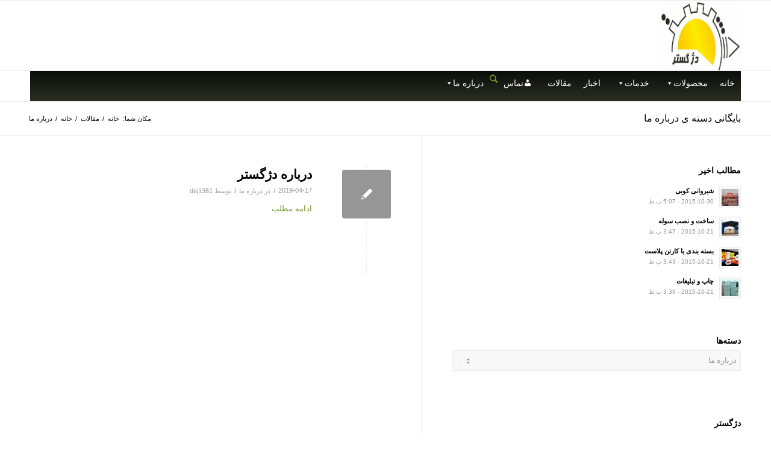

--- FILE ---
content_type: text/html; charset=UTF-8
request_url: http://www.dejgostar.ir/category/%D8%AE%D8%A7%D9%86%D9%87/%D8%AF%D8%B1%D8%A8%D8%A7%D8%B1%D9%87-%D9%85%D8%A7/
body_size: 21103
content:
<!DOCTYPE html>
<html dir="rtl" lang="fa-IR" class="html_stretched responsive av-preloader-active av-preloader-enabled  html_header_top html_logo_right html_bottom_nav_header html_menu_center html_large html_header_sticky html_header_shrinking html_mobile_menu_phone html_header_searchicon html_content_align_center html_header_unstick_top_disabled html_header_stretch_disabled html_av-overlay-side html_av-overlay-side-classic html_av-submenu-noclone html_entry_id_2416 av-cookies-no-cookie-consent av-no-preview av-default-lightbox html_text_menu_active av-mobile-menu-switch-default">
<head>
<meta charset="UTF-8" />


<!-- mobile setting -->
<meta name="viewport" content="width=device-width, initial-scale=1">

<!-- Scripts/CSS and wp_head hook -->
<meta name='robots' content='index, follow, max-image-preview:large, max-snippet:-1, max-video-preview:-1' />

	<!-- This site is optimized with the Yoast SEO Premium plugin v22.2 (Yoast SEO v26.8) - https://yoast.com/product/yoast-seo-premium-wordpress/ -->
	<title>بایگانی‌ها درباره ما - والپست|کارتن پلاست|پشم شیشه|ورق گالوانیزه|سوله پوشش شیروانی دژگستر</title>
	<link rel="canonical" href="http://www.dejgostar.ir/category/خانه/درباره-ما/" />
	<meta property="og:locale" content="fa_IR" />
	<meta property="og:type" content="article" />
	<meta property="og:title" content="بایگانی‌ها درباره ما" />
	<meta property="og:url" content="http://www.dejgostar.ir/category/خانه/درباره-ما/" />
	<meta property="og:site_name" content="والپست|کارتن پلاست|پشم شیشه|ورق گالوانیزه|سوله پوشش شیروانی دژگستر" />
	<meta name="twitter:card" content="summary_large_image" />
	<script type="application/ld+json" class="yoast-schema-graph">{"@context":"https://schema.org","@graph":[{"@type":"CollectionPage","@id":"http://www.dejgostar.ir/category/%d8%ae%d8%a7%d9%86%d9%87/%d8%af%d8%b1%d8%a8%d8%a7%d8%b1%d9%87-%d9%85%d8%a7/","url":"http://www.dejgostar.ir/category/%d8%ae%d8%a7%d9%86%d9%87/%d8%af%d8%b1%d8%a8%d8%a7%d8%b1%d9%87-%d9%85%d8%a7/","name":"بایگانی‌ها درباره ما - والپست|کارتن پلاست|پشم شیشه|ورق گالوانیزه|سوله پوشش شیروانی دژگستر","isPartOf":{"@id":"https://www.dejgostar.ir/#website"},"breadcrumb":{"@id":"http://www.dejgostar.ir/category/%d8%ae%d8%a7%d9%86%d9%87/%d8%af%d8%b1%d8%a8%d8%a7%d8%b1%d9%87-%d9%85%d8%a7/#breadcrumb"},"inLanguage":"fa-IR"},{"@type":"BreadcrumbList","@id":"http://www.dejgostar.ir/category/%d8%ae%d8%a7%d9%86%d9%87/%d8%af%d8%b1%d8%a8%d8%a7%d8%b1%d9%87-%d9%85%d8%a7/#breadcrumb","itemListElement":[{"@type":"ListItem","position":1,"name":"خانه","item":"https://www.dejgostar.ir/"},{"@type":"ListItem","position":2,"name":"خانه","item":"http://www.dejgostar.ir/category/%d8%ae%d8%a7%d9%86%d9%87/"},{"@type":"ListItem","position":3,"name":"درباره ما"}]},{"@type":"WebSite","@id":"https://www.dejgostar.ir/#website","url":"https://www.dejgostar.ir/","name":"کارتن پلاست|پشم شیشه|ورق گالوانیزه|سوله پوشش شیروانی دژگستر","description":"فروش و خدمات dejgostar","publisher":{"@id":"https://www.dejgostar.ir/#/schema/person/0227d83f00023a2cec0fb4d3f6df1c6d"},"potentialAction":[{"@type":"SearchAction","target":{"@type":"EntryPoint","urlTemplate":"https://www.dejgostar.ir/?s={search_term_string}"},"query-input":{"@type":"PropertyValueSpecification","valueRequired":true,"valueName":"search_term_string"}}],"inLanguage":"fa-IR"},{"@type":["Person","Organization"],"@id":"https://www.dejgostar.ir/#/schema/person/0227d83f00023a2cec0fb4d3f6df1c6d","name":"dej1361","image":{"@type":"ImageObject","inLanguage":"fa-IR","@id":"https://www.dejgostar.ir/#/schema/person/image/","url":"https://secure.gravatar.com/avatar/f1e5b7f4f79eeb8cd15bb423df3d1803c73540f3904f54337ab74f1af1a7d20b?s=96&d=mm&r=g","contentUrl":"https://secure.gravatar.com/avatar/f1e5b7f4f79eeb8cd15bb423df3d1803c73540f3904f54337ab74f1af1a7d20b?s=96&d=mm&r=g","caption":"dej1361"},"logo":{"@id":"https://www.dejgostar.ir/#/schema/person/image/"}}]}</script>
	<!-- / Yoast SEO Premium plugin. -->


<link rel="alternate" type="application/rss+xml" title="والپست|کارتن پلاست|پشم شیشه|ورق گالوانیزه|سوله پوشش شیروانی دژگستر &raquo; خوراک" href="http://www.dejgostar.ir/feed/" />
<link rel="alternate" type="application/rss+xml" title="والپست|کارتن پلاست|پشم شیشه|ورق گالوانیزه|سوله پوشش شیروانی دژگستر &raquo; خوراک دیدگاه‌ها" href="http://www.dejgostar.ir/comments/feed/" />
<link rel="alternate" type="application/rss+xml" title="والپست|کارتن پلاست|پشم شیشه|ورق گالوانیزه|سوله پوشش شیروانی دژگستر &raquo; درباره ما خوراک دسته" href="http://www.dejgostar.ir/category/%d8%ae%d8%a7%d9%86%d9%87/%d8%af%d8%b1%d8%a8%d8%a7%d8%b1%d9%87-%d9%85%d8%a7/feed/" />
<style id='wp-img-auto-sizes-contain-inline-css' type='text/css'>
img:is([sizes=auto i],[sizes^="auto," i]){contain-intrinsic-size:3000px 1500px}
/*# sourceURL=wp-img-auto-sizes-contain-inline-css */
</style>
<link rel='stylesheet' id='spiderfly-css' href='http://www.dejgostar.ir/wp-content/themes/enfold/shortcodes/spiderfly-elements/css/spiderfly-rtl.css?ver=1.1' type='text/css' media='all' />
<style id='wp-emoji-styles-inline-css' type='text/css'>

	img.wp-smiley, img.emoji {
		display: inline !important;
		border: none !important;
		box-shadow: none !important;
		height: 1em !important;
		width: 1em !important;
		margin: 0 0.07em !important;
		vertical-align: -0.1em !important;
		background: none !important;
		padding: 0 !important;
	}
/*# sourceURL=wp-emoji-styles-inline-css */
</style>
<style id='wp-block-library-inline-css' type='text/css'>
:root{--wp-block-synced-color:#7a00df;--wp-block-synced-color--rgb:122,0,223;--wp-bound-block-color:var(--wp-block-synced-color);--wp-editor-canvas-background:#ddd;--wp-admin-theme-color:#007cba;--wp-admin-theme-color--rgb:0,124,186;--wp-admin-theme-color-darker-10:#006ba1;--wp-admin-theme-color-darker-10--rgb:0,107,160.5;--wp-admin-theme-color-darker-20:#005a87;--wp-admin-theme-color-darker-20--rgb:0,90,135;--wp-admin-border-width-focus:2px}@media (min-resolution:192dpi){:root{--wp-admin-border-width-focus:1.5px}}.wp-element-button{cursor:pointer}:root .has-very-light-gray-background-color{background-color:#eee}:root .has-very-dark-gray-background-color{background-color:#313131}:root .has-very-light-gray-color{color:#eee}:root .has-very-dark-gray-color{color:#313131}:root .has-vivid-green-cyan-to-vivid-cyan-blue-gradient-background{background:linear-gradient(135deg,#00d084,#0693e3)}:root .has-purple-crush-gradient-background{background:linear-gradient(135deg,#34e2e4,#4721fb 50%,#ab1dfe)}:root .has-hazy-dawn-gradient-background{background:linear-gradient(135deg,#faaca8,#dad0ec)}:root .has-subdued-olive-gradient-background{background:linear-gradient(135deg,#fafae1,#67a671)}:root .has-atomic-cream-gradient-background{background:linear-gradient(135deg,#fdd79a,#004a59)}:root .has-nightshade-gradient-background{background:linear-gradient(135deg,#330968,#31cdcf)}:root .has-midnight-gradient-background{background:linear-gradient(135deg,#020381,#2874fc)}:root{--wp--preset--font-size--normal:16px;--wp--preset--font-size--huge:42px}.has-regular-font-size{font-size:1em}.has-larger-font-size{font-size:2.625em}.has-normal-font-size{font-size:var(--wp--preset--font-size--normal)}.has-huge-font-size{font-size:var(--wp--preset--font-size--huge)}.has-text-align-center{text-align:center}.has-text-align-left{text-align:left}.has-text-align-right{text-align:right}.has-fit-text{white-space:nowrap!important}#end-resizable-editor-section{display:none}.aligncenter{clear:both}.items-justified-left{justify-content:flex-start}.items-justified-center{justify-content:center}.items-justified-right{justify-content:flex-end}.items-justified-space-between{justify-content:space-between}.screen-reader-text{border:0;clip-path:inset(50%);height:1px;margin:-1px;overflow:hidden;padding:0;position:absolute;width:1px;word-wrap:normal!important}.screen-reader-text:focus{background-color:#ddd;clip-path:none;color:#444;display:block;font-size:1em;height:auto;left:5px;line-height:normal;padding:15px 23px 14px;text-decoration:none;top:5px;width:auto;z-index:100000}html :where(.has-border-color){border-style:solid}html :where([style*=border-top-color]){border-top-style:solid}html :where([style*=border-right-color]){border-right-style:solid}html :where([style*=border-bottom-color]){border-bottom-style:solid}html :where([style*=border-left-color]){border-left-style:solid}html :where([style*=border-width]){border-style:solid}html :where([style*=border-top-width]){border-top-style:solid}html :where([style*=border-right-width]){border-right-style:solid}html :where([style*=border-bottom-width]){border-bottom-style:solid}html :where([style*=border-left-width]){border-left-style:solid}html :where(img[class*=wp-image-]){height:auto;max-width:100%}:where(figure){margin:0 0 1em}html :where(.is-position-sticky){--wp-admin--admin-bar--position-offset:var(--wp-admin--admin-bar--height,0px)}@media screen and (max-width:600px){html :where(.is-position-sticky){--wp-admin--admin-bar--position-offset:0px}}

/*# sourceURL=wp-block-library-inline-css */
</style><style id='global-styles-inline-css' type='text/css'>
:root{--wp--preset--aspect-ratio--square: 1;--wp--preset--aspect-ratio--4-3: 4/3;--wp--preset--aspect-ratio--3-4: 3/4;--wp--preset--aspect-ratio--3-2: 3/2;--wp--preset--aspect-ratio--2-3: 2/3;--wp--preset--aspect-ratio--16-9: 16/9;--wp--preset--aspect-ratio--9-16: 9/16;--wp--preset--color--black: #000000;--wp--preset--color--cyan-bluish-gray: #abb8c3;--wp--preset--color--white: #ffffff;--wp--preset--color--pale-pink: #f78da7;--wp--preset--color--vivid-red: #cf2e2e;--wp--preset--color--luminous-vivid-orange: #ff6900;--wp--preset--color--luminous-vivid-amber: #fcb900;--wp--preset--color--light-green-cyan: #7bdcb5;--wp--preset--color--vivid-green-cyan: #00d084;--wp--preset--color--pale-cyan-blue: #8ed1fc;--wp--preset--color--vivid-cyan-blue: #0693e3;--wp--preset--color--vivid-purple: #9b51e0;--wp--preset--color--metallic-red: #b02b2c;--wp--preset--color--maximum-yellow-red: #edae44;--wp--preset--color--yellow-sun: #eeee22;--wp--preset--color--palm-leaf: #83a846;--wp--preset--color--aero: #7bb0e7;--wp--preset--color--old-lavender: #745f7e;--wp--preset--color--steel-teal: #5f8789;--wp--preset--color--raspberry-pink: #d65799;--wp--preset--color--medium-turquoise: #4ecac2;--wp--preset--gradient--vivid-cyan-blue-to-vivid-purple: linear-gradient(135deg,rgb(6,147,227) 0%,rgb(155,81,224) 100%);--wp--preset--gradient--light-green-cyan-to-vivid-green-cyan: linear-gradient(135deg,rgb(122,220,180) 0%,rgb(0,208,130) 100%);--wp--preset--gradient--luminous-vivid-amber-to-luminous-vivid-orange: linear-gradient(135deg,rgb(252,185,0) 0%,rgb(255,105,0) 100%);--wp--preset--gradient--luminous-vivid-orange-to-vivid-red: linear-gradient(135deg,rgb(255,105,0) 0%,rgb(207,46,46) 100%);--wp--preset--gradient--very-light-gray-to-cyan-bluish-gray: linear-gradient(135deg,rgb(238,238,238) 0%,rgb(169,184,195) 100%);--wp--preset--gradient--cool-to-warm-spectrum: linear-gradient(135deg,rgb(74,234,220) 0%,rgb(151,120,209) 20%,rgb(207,42,186) 40%,rgb(238,44,130) 60%,rgb(251,105,98) 80%,rgb(254,248,76) 100%);--wp--preset--gradient--blush-light-purple: linear-gradient(135deg,rgb(255,206,236) 0%,rgb(152,150,240) 100%);--wp--preset--gradient--blush-bordeaux: linear-gradient(135deg,rgb(254,205,165) 0%,rgb(254,45,45) 50%,rgb(107,0,62) 100%);--wp--preset--gradient--luminous-dusk: linear-gradient(135deg,rgb(255,203,112) 0%,rgb(199,81,192) 50%,rgb(65,88,208) 100%);--wp--preset--gradient--pale-ocean: linear-gradient(135deg,rgb(255,245,203) 0%,rgb(182,227,212) 50%,rgb(51,167,181) 100%);--wp--preset--gradient--electric-grass: linear-gradient(135deg,rgb(202,248,128) 0%,rgb(113,206,126) 100%);--wp--preset--gradient--midnight: linear-gradient(135deg,rgb(2,3,129) 0%,rgb(40,116,252) 100%);--wp--preset--font-size--small: 1rem;--wp--preset--font-size--medium: 1.125rem;--wp--preset--font-size--large: 1.75rem;--wp--preset--font-size--x-large: clamp(1.75rem, 3vw, 2.25rem);--wp--preset--spacing--20: 0.44rem;--wp--preset--spacing--30: 0.67rem;--wp--preset--spacing--40: 1rem;--wp--preset--spacing--50: 1.5rem;--wp--preset--spacing--60: 2.25rem;--wp--preset--spacing--70: 3.38rem;--wp--preset--spacing--80: 5.06rem;--wp--preset--shadow--natural: 6px 6px 9px rgba(0, 0, 0, 0.2);--wp--preset--shadow--deep: 12px 12px 50px rgba(0, 0, 0, 0.4);--wp--preset--shadow--sharp: 6px 6px 0px rgba(0, 0, 0, 0.2);--wp--preset--shadow--outlined: 6px 6px 0px -3px rgb(255, 255, 255), 6px 6px rgb(0, 0, 0);--wp--preset--shadow--crisp: 6px 6px 0px rgb(0, 0, 0);}:root { --wp--style--global--content-size: 800px;--wp--style--global--wide-size: 1130px; }:where(body) { margin: 0; }.wp-site-blocks > .alignleft { float: left; margin-right: 2em; }.wp-site-blocks > .alignright { float: right; margin-left: 2em; }.wp-site-blocks > .aligncenter { justify-content: center; margin-left: auto; margin-right: auto; }:where(.is-layout-flex){gap: 0.5em;}:where(.is-layout-grid){gap: 0.5em;}.is-layout-flow > .alignleft{float: left;margin-inline-start: 0;margin-inline-end: 2em;}.is-layout-flow > .alignright{float: right;margin-inline-start: 2em;margin-inline-end: 0;}.is-layout-flow > .aligncenter{margin-left: auto !important;margin-right: auto !important;}.is-layout-constrained > .alignleft{float: left;margin-inline-start: 0;margin-inline-end: 2em;}.is-layout-constrained > .alignright{float: right;margin-inline-start: 2em;margin-inline-end: 0;}.is-layout-constrained > .aligncenter{margin-left: auto !important;margin-right: auto !important;}.is-layout-constrained > :where(:not(.alignleft):not(.alignright):not(.alignfull)){max-width: var(--wp--style--global--content-size);margin-left: auto !important;margin-right: auto !important;}.is-layout-constrained > .alignwide{max-width: var(--wp--style--global--wide-size);}body .is-layout-flex{display: flex;}.is-layout-flex{flex-wrap: wrap;align-items: center;}.is-layout-flex > :is(*, div){margin: 0;}body .is-layout-grid{display: grid;}.is-layout-grid > :is(*, div){margin: 0;}body{padding-top: 0px;padding-right: 0px;padding-bottom: 0px;padding-left: 0px;}a:where(:not(.wp-element-button)){text-decoration: underline;}:root :where(.wp-element-button, .wp-block-button__link){background-color: #32373c;border-width: 0;color: #fff;font-family: inherit;font-size: inherit;font-style: inherit;font-weight: inherit;letter-spacing: inherit;line-height: inherit;padding-top: calc(0.667em + 2px);padding-right: calc(1.333em + 2px);padding-bottom: calc(0.667em + 2px);padding-left: calc(1.333em + 2px);text-decoration: none;text-transform: inherit;}.has-black-color{color: var(--wp--preset--color--black) !important;}.has-cyan-bluish-gray-color{color: var(--wp--preset--color--cyan-bluish-gray) !important;}.has-white-color{color: var(--wp--preset--color--white) !important;}.has-pale-pink-color{color: var(--wp--preset--color--pale-pink) !important;}.has-vivid-red-color{color: var(--wp--preset--color--vivid-red) !important;}.has-luminous-vivid-orange-color{color: var(--wp--preset--color--luminous-vivid-orange) !important;}.has-luminous-vivid-amber-color{color: var(--wp--preset--color--luminous-vivid-amber) !important;}.has-light-green-cyan-color{color: var(--wp--preset--color--light-green-cyan) !important;}.has-vivid-green-cyan-color{color: var(--wp--preset--color--vivid-green-cyan) !important;}.has-pale-cyan-blue-color{color: var(--wp--preset--color--pale-cyan-blue) !important;}.has-vivid-cyan-blue-color{color: var(--wp--preset--color--vivid-cyan-blue) !important;}.has-vivid-purple-color{color: var(--wp--preset--color--vivid-purple) !important;}.has-metallic-red-color{color: var(--wp--preset--color--metallic-red) !important;}.has-maximum-yellow-red-color{color: var(--wp--preset--color--maximum-yellow-red) !important;}.has-yellow-sun-color{color: var(--wp--preset--color--yellow-sun) !important;}.has-palm-leaf-color{color: var(--wp--preset--color--palm-leaf) !important;}.has-aero-color{color: var(--wp--preset--color--aero) !important;}.has-old-lavender-color{color: var(--wp--preset--color--old-lavender) !important;}.has-steel-teal-color{color: var(--wp--preset--color--steel-teal) !important;}.has-raspberry-pink-color{color: var(--wp--preset--color--raspberry-pink) !important;}.has-medium-turquoise-color{color: var(--wp--preset--color--medium-turquoise) !important;}.has-black-background-color{background-color: var(--wp--preset--color--black) !important;}.has-cyan-bluish-gray-background-color{background-color: var(--wp--preset--color--cyan-bluish-gray) !important;}.has-white-background-color{background-color: var(--wp--preset--color--white) !important;}.has-pale-pink-background-color{background-color: var(--wp--preset--color--pale-pink) !important;}.has-vivid-red-background-color{background-color: var(--wp--preset--color--vivid-red) !important;}.has-luminous-vivid-orange-background-color{background-color: var(--wp--preset--color--luminous-vivid-orange) !important;}.has-luminous-vivid-amber-background-color{background-color: var(--wp--preset--color--luminous-vivid-amber) !important;}.has-light-green-cyan-background-color{background-color: var(--wp--preset--color--light-green-cyan) !important;}.has-vivid-green-cyan-background-color{background-color: var(--wp--preset--color--vivid-green-cyan) !important;}.has-pale-cyan-blue-background-color{background-color: var(--wp--preset--color--pale-cyan-blue) !important;}.has-vivid-cyan-blue-background-color{background-color: var(--wp--preset--color--vivid-cyan-blue) !important;}.has-vivid-purple-background-color{background-color: var(--wp--preset--color--vivid-purple) !important;}.has-metallic-red-background-color{background-color: var(--wp--preset--color--metallic-red) !important;}.has-maximum-yellow-red-background-color{background-color: var(--wp--preset--color--maximum-yellow-red) !important;}.has-yellow-sun-background-color{background-color: var(--wp--preset--color--yellow-sun) !important;}.has-palm-leaf-background-color{background-color: var(--wp--preset--color--palm-leaf) !important;}.has-aero-background-color{background-color: var(--wp--preset--color--aero) !important;}.has-old-lavender-background-color{background-color: var(--wp--preset--color--old-lavender) !important;}.has-steel-teal-background-color{background-color: var(--wp--preset--color--steel-teal) !important;}.has-raspberry-pink-background-color{background-color: var(--wp--preset--color--raspberry-pink) !important;}.has-medium-turquoise-background-color{background-color: var(--wp--preset--color--medium-turquoise) !important;}.has-black-border-color{border-color: var(--wp--preset--color--black) !important;}.has-cyan-bluish-gray-border-color{border-color: var(--wp--preset--color--cyan-bluish-gray) !important;}.has-white-border-color{border-color: var(--wp--preset--color--white) !important;}.has-pale-pink-border-color{border-color: var(--wp--preset--color--pale-pink) !important;}.has-vivid-red-border-color{border-color: var(--wp--preset--color--vivid-red) !important;}.has-luminous-vivid-orange-border-color{border-color: var(--wp--preset--color--luminous-vivid-orange) !important;}.has-luminous-vivid-amber-border-color{border-color: var(--wp--preset--color--luminous-vivid-amber) !important;}.has-light-green-cyan-border-color{border-color: var(--wp--preset--color--light-green-cyan) !important;}.has-vivid-green-cyan-border-color{border-color: var(--wp--preset--color--vivid-green-cyan) !important;}.has-pale-cyan-blue-border-color{border-color: var(--wp--preset--color--pale-cyan-blue) !important;}.has-vivid-cyan-blue-border-color{border-color: var(--wp--preset--color--vivid-cyan-blue) !important;}.has-vivid-purple-border-color{border-color: var(--wp--preset--color--vivid-purple) !important;}.has-metallic-red-border-color{border-color: var(--wp--preset--color--metallic-red) !important;}.has-maximum-yellow-red-border-color{border-color: var(--wp--preset--color--maximum-yellow-red) !important;}.has-yellow-sun-border-color{border-color: var(--wp--preset--color--yellow-sun) !important;}.has-palm-leaf-border-color{border-color: var(--wp--preset--color--palm-leaf) !important;}.has-aero-border-color{border-color: var(--wp--preset--color--aero) !important;}.has-old-lavender-border-color{border-color: var(--wp--preset--color--old-lavender) !important;}.has-steel-teal-border-color{border-color: var(--wp--preset--color--steel-teal) !important;}.has-raspberry-pink-border-color{border-color: var(--wp--preset--color--raspberry-pink) !important;}.has-medium-turquoise-border-color{border-color: var(--wp--preset--color--medium-turquoise) !important;}.has-vivid-cyan-blue-to-vivid-purple-gradient-background{background: var(--wp--preset--gradient--vivid-cyan-blue-to-vivid-purple) !important;}.has-light-green-cyan-to-vivid-green-cyan-gradient-background{background: var(--wp--preset--gradient--light-green-cyan-to-vivid-green-cyan) !important;}.has-luminous-vivid-amber-to-luminous-vivid-orange-gradient-background{background: var(--wp--preset--gradient--luminous-vivid-amber-to-luminous-vivid-orange) !important;}.has-luminous-vivid-orange-to-vivid-red-gradient-background{background: var(--wp--preset--gradient--luminous-vivid-orange-to-vivid-red) !important;}.has-very-light-gray-to-cyan-bluish-gray-gradient-background{background: var(--wp--preset--gradient--very-light-gray-to-cyan-bluish-gray) !important;}.has-cool-to-warm-spectrum-gradient-background{background: var(--wp--preset--gradient--cool-to-warm-spectrum) !important;}.has-blush-light-purple-gradient-background{background: var(--wp--preset--gradient--blush-light-purple) !important;}.has-blush-bordeaux-gradient-background{background: var(--wp--preset--gradient--blush-bordeaux) !important;}.has-luminous-dusk-gradient-background{background: var(--wp--preset--gradient--luminous-dusk) !important;}.has-pale-ocean-gradient-background{background: var(--wp--preset--gradient--pale-ocean) !important;}.has-electric-grass-gradient-background{background: var(--wp--preset--gradient--electric-grass) !important;}.has-midnight-gradient-background{background: var(--wp--preset--gradient--midnight) !important;}.has-small-font-size{font-size: var(--wp--preset--font-size--small) !important;}.has-medium-font-size{font-size: var(--wp--preset--font-size--medium) !important;}.has-large-font-size{font-size: var(--wp--preset--font-size--large) !important;}.has-x-large-font-size{font-size: var(--wp--preset--font-size--x-large) !important;}
/*# sourceURL=global-styles-inline-css */
</style>

<link rel='stylesheet' id='mwfcfonts-css' href='http://www.dejgostar.ir/wp-content/plugins/parsi-font/assets/css/fonts.css' type='text/css' media='' />
<link rel='stylesheet' id='videojs-css' href='http://www.dejgostar.ir/wp-content/plugins/videojs-html5-player/videojs/video-js.min.css' type='text/css' media='all' />
<link rel='stylesheet' id='megamenu-css' href='http://www.dejgostar.ir/wp-content/uploads/maxmegamenu/style.css?ver=04c747' type='text/css' media='all' />
<link rel='stylesheet' id='dashicons-css' href='http://www.dejgostar.ir/wp-includes/css/dashicons.min.css' type='text/css' media='all' />
<link rel='stylesheet' id='avia-merged-styles-css' href='http://www.dejgostar.ir/wp-content/uploads/dynamic_avia/avia-merged-styles-3d67d1a1fb3c0a69a7b9784ec127baf8---68b038267a05f.css' type='text/css' media='all' />
<link rel='stylesheet' id='avia-single-post-2416-css' href='http://www.dejgostar.ir/wp-content/uploads/dynamic_avia/avia_posts_css/post-2416.css?ver=ver-1756395841' type='text/css' media='all' />
<script type="text/javascript" src="http://www.dejgostar.ir/wp-includes/js/jquery/jquery.min.js?ver=3.7.1" id="jquery-core-js"></script>
<script type="text/javascript" src="http://www.dejgostar.ir/wp-includes/js/jquery/jquery-migrate.min.js?ver=3.4.1" id="jquery-migrate-js"></script>
<script type="text/javascript" src="http://www.dejgostar.ir/wp-content/plugins/dropdown-menu-widget/scripts/include.js" id="dropdown-ie-support-js"></script>
<script type="text/javascript" src="http://www.dejgostar.ir/wp-content/uploads/dynamic_avia/avia-head-scripts-1625cf212a1fb3adcc071daec390497f---68b0382680fbe.js" id="avia-head-scripts-js"></script>
<link rel="https://api.w.org/" href="http://www.dejgostar.ir/wp-json/" /><link rel="alternate" title="JSON" type="application/json" href="http://www.dejgostar.ir/wp-json/wp/v2/categories/329" /><link rel="EditURI" type="application/rsd+xml" title="RSD" href="http://www.dejgostar.ir/xmlrpc.php?rsd" />
<!--
This site is protected by WP-CopyRightPro
Copyright 2010  Wp-CopyRightPro, IN  (http://wp-copyrightpro.com/)
-->

<!-- EVITAR CLICK DERECHO-->
<script language="Javascript">
<!-- Begin
document.oncontextmenu = function(){return false}
// End -->
</script>

<!-- SELECCION DE TEXTO-->
<script type="text/javascript">
// IE Evitar seleccion de texto
document.onselectstart=function(){
if (event.srcElement.type != "text" && event.srcElement.type != "textarea" && event.srcElement.type != "password")
return false
else return true;
};

// FIREFOX Evitar seleccion de texto
if (window.sidebar){
document.onmousedown=function(e){
var obj=e.target;
if (obj.tagName.toUpperCase() == "INPUT" || obj.tagName.toUpperCase() == "TEXTAREA" || obj.tagName.toUpperCase() == "PASSWORD")
return true;
/*else if (obj.tagName=="BUTTON"){
return true;
}*/
else
return false;
}
}
// End -->
</script>


<!-- EVITAR IFRAME-->
<script type="text/javascript" language="JavaScript1.1">
<!--// evito que se cargue en otro frame
if (parent.frames.length > 0) top.location.replace(document.location);
//-->
</script>


<!-- EVITAR DRAG AND DROP-->
<script language="Javascript">
<!--// Begin
document.ondragstart = function(){return false}
//-->
</script>
    <style type="text/css">
         {
            font-family:  !important;
            font-size: px !important;
        }

         {
            font-family:  !important;
            font-size: px !important;
        }

         {
            font-family:  !important;
            font-size: px !important;
        }

        h1,
        h2,
        h3,
        h4,
        h5,
        h6 {
            font-family:  !important;
        }

        body {
            font-family:  !important;
        }

        .rtl #wpadminbar *,
        #wpadminbar * {
            font: 400 13px/32px ;
        }
		
		pre, code {
			font-family: VRCD, monospaced;
		}
    </style>
    <!-- This site is embedding videos using the Videojs HTML5 Player plugin v1.1.3 - http://wphowto.net/videojs-html5-player-for-wordpress-757 --><script type="text/javascript">var daim_ajax_url = "http://www.dejgostar.ir/wp-admin/admin-ajax.php";var daim_nonce = "288ae9b0d7";</script><link rel="profile" href="http://gmpg.org/xfn/11" />
<link rel="alternate" type="application/rss+xml" title="والپست|کارتن پلاست|پشم شیشه|ورق گالوانیزه|سوله پوشش شیروانی دژگستر RSS2 Feed" href="http://www.dejgostar.ir/feed/" />
<link rel="pingback" href="http://www.dejgostar.ir/xmlrpc.php" />
<!--[if lt IE 9]><script src="http://www.dejgostar.ir/wp-content/themes/enfold/js/html5shiv.js"></script><![endif]-->
<link rel="icon" href="http://www.dejgostar.ir/wp-content/uploads/2016/11/cropped-nem.jpg" type="image/x-icon">


<!-- Dropdown Menu Widget Styles by shailan (https://metinsaylan.com) v1.9.7 on wp6.9 -->
<link rel="stylesheet" href="http://www.dejgostar.ir/wp-content/plugins/dropdown-menu-widget/css/shailan-dropdown.min.css" type="text/css" />
<link rel="stylesheet" href="http://www.dejgostar.ir/wp-content/plugins/dropdown-menu-widget/themes/web20.css" type="text/css" />
<style type="text/css" media="all">
	ul.dropdown { white-space: nowrap; }
ul.dropdown li.parent>a{
	padding-right:25px;
}
ul.dropdown li.parent>a:after{
	content:""; position:absolute; top: 45%; right:6px;width:0;height:0;
	border-top:4px solid rgba(0,0,0,0.5);border-right:4px solid transparent;border-left:4px solid transparent }
ul.dropdown li.parent:hover>a:after{
	content:"";position:absolute; top: 45%; right:6px; width:0; height:0;
	border-top:4px solid rgba(0,0,0,0.5);border-right:4px solid transparent;border-left:4px solid transparent }
ul.dropdown li li.parent>a:after{
	content:"";position:absolute;top: 40%; right:5px;width:0;height:0;
	border-left:4px solid rgba(0,0,0,0.5);border-top:4px solid transparent;border-bottom:4px solid transparent }
ul.dropdown li li.parent:hover>a:after{
	content:"";position:absolute;top: 40%; right:5px;width:0;height:0;
	border-left:4px solid rgba(0,0,0,0.5);border-top:4px solid transparent;border-bottom:4px solid transparent }


</style>
<!-- /Dropdown Menu Widget Styles -->

 <style>ul.post_cats li:first-child {padding-right:0px !important;} ul.post_cats li:last-child {border-left:none !important;} ul.post_cats li a, ul.pst_cats li {color:#a1a1a1; text-decoration:none;}</style><script src="http://www.dejgostar.ir/wp-content/themes/enfold/shortcodes/spiderfly-elements/color-picker/custom-color.js"></script><script src="http://www.dejgostar.ir/wp-content/themes/enfold/shortcodes/spiderfly-elements/color-picker/jscolor.js"></script><style>.postid-2416 .mfp-wrap .mfp-iframe-holder .mfp-content {max-width: 90% !important; height: 100% !important; padding-top:60px !important; padding-bottom:60px !important;}</style><style>.postid-2416 .mfp-iframe-holder .mfp-iframe-scaler {height:100% !important; padding-top:80px !important; padding-bottom: 80px !important;}</style><link rel="stylesheet" href="https://fonts.googleapis.com/css?family=Open+Sans:800,300" /><link rel="stylesheet" href="https://fonts.googleapis.com/css?family=Great+Vibes" /><style>span.sep:last-child {display:none !important;}</style><style>.shorturl {color:#a1a1a1;}</style><style>ul.post_tags li:first-child {padding-right:0px !important;} ul.post_tags li:last-child {border-left:none !important;} ul.post_tags li a, ul.post_tags li {color:#a1a1a1; text-decoration:none;}</style><style>ul.product_cats li:first-child {padding-left:0px !important;} ul.product_cats li:last-child {border-right:none !important;} ul.product_cats li a, ul.product_cats li {color:#a1a1a1; text-decoration:none;}</style><style>.feature-list-inline .product-feature {float:right; margin-left:25px;}</style><style>.feature-list-newline .product-feature {float:none; margin-left:25px; margin-bottom:5px;}</style><style>@media only screen and (max-width: 767px){.feature-list-inline .product-feature {float:none; margin-left:25px; margin-bottom:5px;} }</style><style>.col2sale li.product {width:46%!important; margin:0 2% 5% 2% !important;} .col3sale li.product {width:31.3%!important; margin:0 1% 5% 1% !important;}</style><style>small.price_suffix {padding-right:10px !important; font-size:60% !important;} .meta-border {border-color:#d54e21 !important;}</style><style>@media only screen and (max-width: 767px){ small.price_suffix {display:block !important; padding-left:0px !important;} }</style><style>@media only screen and (min-width: 767px){ small.price_suffix {vertical-align:top !important;} }</style><style>.single-product-listing li.product {width:100%!important;}</style><style>ul.product_tags li:first-child {padding-right:0px !important;} ul.product_tags li:last-child {border-left:none !important;} ul.product_tags li a, ul.product_tags li {color:#a1a1a1; text-decoration:none;}</style>
<!-- To speed up the rendering and to display the site as fast as possible to the user we include some styles and scripts for above the fold content inline -->
<script type="text/javascript">'use strict';var avia_is_mobile=!1;if(/Android|webOS|iPhone|iPad|iPod|BlackBerry|IEMobile|Opera Mini/i.test(navigator.userAgent)&&'ontouchstart' in document.documentElement){avia_is_mobile=!0;document.documentElement.className+=' avia_mobile '}
else{document.documentElement.className+=' avia_desktop '};document.documentElement.className+=' js_active ';(function(){var e=['-webkit-','-moz-','-ms-',''],n='',o=!1,a=!1;for(var t in e){if(e[t]+'transform' in document.documentElement.style){o=!0;n=e[t]+'transform'};if(e[t]+'perspective' in document.documentElement.style){a=!0}};if(o){document.documentElement.className+=' avia_transform '};if(a){document.documentElement.className+=' avia_transform3d '};if(typeof document.getElementsByClassName=='function'&&typeof document.documentElement.getBoundingClientRect=='function'&&avia_is_mobile==!1){if(n&&window.innerHeight>0){setTimeout(function(){var e=0,o={},a=0,t=document.getElementsByClassName('av-parallax'),i=window.pageYOffset||document.documentElement.scrollTop;for(e=0;e<t.length;e++){t[e].style.top='0px';o=t[e].getBoundingClientRect();a=Math.ceil((window.innerHeight+i-o.top)*0.3);t[e].style[n]='translate(0px, '+a+'px)';t[e].style.top='auto';t[e].className+=' enabled-parallax '}},50)}}})();</script><link rel="icon" href="http://www.dejgostar.ir/wp-content/uploads/2016/11/cropped-nem-32x32.jpg" sizes="32x32" />
<link rel="icon" href="http://www.dejgostar.ir/wp-content/uploads/2016/11/cropped-nem-192x192.jpg" sizes="192x192" />
<link rel="apple-touch-icon" href="http://www.dejgostar.ir/wp-content/uploads/2016/11/cropped-nem-180x180.jpg" />
<meta name="msapplication-TileImage" content="http://www.dejgostar.ir/wp-content/uploads/2016/11/cropped-nem-270x270.jpg" />
<style type="text/css">
		@font-face {font-family: 'entypo-fontello'; font-weight: normal; font-style: normal; font-display: auto;
		src: url('http://www.dejgostar.ir/wp-content/themes/enfold/config-templatebuilder/avia-template-builder/assets/fonts/entypo-fontello.woff2') format('woff2'),
		url('http://www.dejgostar.ir/wp-content/themes/enfold/config-templatebuilder/avia-template-builder/assets/fonts/entypo-fontello.woff') format('woff'),
		url('http://www.dejgostar.ir/wp-content/themes/enfold/config-templatebuilder/avia-template-builder/assets/fonts/entypo-fontello.ttf') format('truetype'),
		url('http://www.dejgostar.ir/wp-content/themes/enfold/config-templatebuilder/avia-template-builder/assets/fonts/entypo-fontello.svg#entypo-fontello') format('svg'),
		url('http://www.dejgostar.ir/wp-content/themes/enfold/config-templatebuilder/avia-template-builder/assets/fonts/entypo-fontello.eot'),
		url('http://www.dejgostar.ir/wp-content/themes/enfold/config-templatebuilder/avia-template-builder/assets/fonts/entypo-fontello.eot?#iefix') format('embedded-opentype');
		} #top .avia-font-entypo-fontello, body .avia-font-entypo-fontello, html body [data-av_iconfont='entypo-fontello']:before{ font-family: 'entypo-fontello'; }
		</style><style type="text/css">/** Mega Menu CSS: fs **/</style>


<!--
Debugging Info for Theme support: 

Theme: انفولد
Version: 5.6.3
Installed: enfold
AviaFramework Version: 5.6
AviaBuilder Version: 5.3
aviaElementManager Version: 1.0.1
ML:4096-PU:61-PLA:20
WP:6.9
Compress: CSS:all theme files - JS:all theme files
Updates: disabled
PLAu:19
-->
</head>

<body id="top" class="rtl archive category category-329 wp-theme-enfold stretched rtl_columns av-curtain-numeric mega-menu-avia avia-responsive-images-support" itemscope="itemscope" itemtype="https://schema.org/WebPage" >

	<div class='av-siteloader-wrap av-transition-enabled av-transition-with-logo'><div class="av-siteloader-inner"><div class="av-siteloader-cell"><img class='av-preloading-logo' src='http://www.dejgostar.ir/wp-content/uploads/2016/11/logo-1.png' alt='بارگذاری' title='بارگذاری' /><div class="av-siteloader"><div class="av-siteloader-extra"></div></div></div></div></div>
	<div id='wrap_all'>

	
<header id='header' class='all_colors header_color light_bg_color  av_header_top av_logo_right av_bottom_nav_header av_menu_center av_large av_header_sticky av_header_shrinking av_header_stretch_disabled av_mobile_menu_phone av_header_searchicon av_header_unstick_top_disabled av_header_border_disabled' data-av_shrink_factor='90' role="banner" itemscope="itemscope" itemtype="https://schema.org/WPHeader" >

		<div  id='header_main' class='container_wrap container_wrap_logo'>

        <div class='container av-logo-container'><div class='inner-container'><span class='logo avia-standard-logo'><a href='http://www.dejgostar.ir/' class=''><img src="http://www.dejgostar.ir/wp-content/uploads/2016/11/nem.jpg" srcset="http://www.dejgostar.ir/wp-content/uploads/2016/11/nem.jpg 590w, http://www.dejgostar.ir/wp-content/uploads/2016/11/nem-300x260.jpg 300w, http://www.dejgostar.ir/wp-content/uploads/2016/11/nem-450x391.jpg 450w" sizes="(max-width: 590px) 100vw, 590px" height="100" width="300" alt='والپست|کارتن پلاست|پشم شیشه|ورق گالوانیزه|سوله پوشش شیروانی دژگستر' title='nem' /></a></span></div></div><div id='header_main_alternate' class='container_wrap'><div class='container'><nav class='main_menu' data-selectname='انتخاب برگه'  role="navigation" itemscope="itemscope" itemtype="https://schema.org/SiteNavigationElement" ><div id="mega-menu-wrap-avia" class="mega-menu-wrap"><div class="mega-menu-toggle"><div class="mega-toggle-blocks-left"><div class='mega-toggle-block mega-menu-toggle-block mega-toggle-block-1' id='mega-toggle-block-1' tabindex='0'><span class='mega-toggle-label' role='button' aria-expanded='false'><span class='mega-toggle-label-closed'>MENU</span><span class='mega-toggle-label-open'>MENU</span></span></div></div><div class="mega-toggle-blocks-center"></div><div class="mega-toggle-blocks-right"></div></div><ul id="mega-menu-avia" class="mega-menu max-mega-menu mega-menu-horizontal mega-no-js" data-event="hover" data-effect="slide" data-effect-speed="200" data-effect-mobile="disabled" data-effect-speed-mobile="0" data-mobile-force-width="false" data-second-click="go" data-document-click="collapse" data-vertical-behaviour="standard" data-breakpoint="600" data-unbind="true" data-mobile-state="collapse_all" data-hover-intent-timeout="300" data-hover-intent-interval="100"><li class='mega-menu-item mega-menu-item-type-post_type mega-menu-item-object-page mega-menu-item-home mega-align-bottom-left mega-menu-grid mega-item-align-right mega-hide-on-mobile mega-menu-item-269' id='mega-menu-item-269'><a class="mega-menu-link" href="http://www.dejgostar.ir/" tabindex="0">خانه</a></li><li class='mega-menu-item mega-menu-item-type-post_type mega-menu-item-object-page mega-menu-item-has-children mega-align-bottom-right mega-menu-flyout mega-item-align-right mega-menu-item-274' id='mega-menu-item-274'><a class="mega-menu-link" href="http://www.dejgostar.ir/products/" aria-haspopup="true" aria-expanded="false" tabindex="0">محصولات<span class="mega-indicator"></span></a>
<ul class="mega-sub-menu">
<li class='mega-menu-item mega-menu-item-type-post_type mega-menu-item-object-page mega-menu-item-435' id='mega-menu-item-435'><a class="mega-menu-link" href="http://www.dejgostar.ir/products/kartonplast/">کارتن پلاست</a></li><li class='mega-menu-item mega-menu-item-type-post_type mega-menu-item-object-page mega-menu-item-436' id='mega-menu-item-436'><a class="mega-menu-link" href="http://www.dejgostar.ir/products/coil/">ورق شیروانی</a></li><li class='mega-menu-item mega-menu-item-type-post_type mega-menu-item-object-page mega-menu-item-542' id='mega-menu-item-542'><a class="mega-menu-link" href="http://www.dejgostar.ir/products/glass-wool/">پشم شیشه</a></li><li class='mega-menu-item mega-menu-item-type-post_type mega-menu-item-object-page mega-menu-item-489' id='mega-menu-item-489'><a class="mega-menu-link" href="http://www.dejgostar.ir/rock-wool/">پشم سنگ</a></li><li class='mega-menu-item mega-menu-item-type-post_type mega-menu-item-object-page mega-menu-item-444' id='mega-menu-item-444'><a class="mega-menu-link" href="http://www.dejgostar.ir/hexagonal-wire-netting/">توری مرغی</a></li><li class='mega-menu-item mega-menu-item-type-post_type mega-menu-item-object-page mega-menu-item-650' id='mega-menu-item-650'><a class="mega-menu-link" href="http://www.dejgostar.ir/products/polycarbonate/">پلی کربنات</a></li><li class='mega-menu-item mega-menu-item-type-post_type mega-menu-item-object-page mega-menu-item-480' id='mega-menu-item-480'><a class="mega-menu-link" href="http://www.dejgostar.ir/products/sandwich-panels/">ساندویچ پنل</a></li><li class='mega-menu-item mega-menu-item-type-post_type mega-menu-item-object-page mega-menu-item-493' id='mega-menu-item-493'><a class="mega-menu-link" href="http://www.dejgostar.ir/products/rabyts/">رابیتس</a></li><li class='mega-menu-item mega-menu-item-type-post_type mega-menu-item-object-page mega-menu-item-518' id='mega-menu-item-518'><a class="mega-menu-link" href="http://www.dejgostar.ir/screw-bit/">پیچ سرمته</a></li><li class='mega-menu-item mega-menu-item-type-post_type mega-menu-item-object-page mega-menu-item-625' id='mega-menu-item-625'><a class="mega-menu-link" href="http://www.dejgostar.ir/products/polyethylene-foam/">فوم پلی اتیلن</a></li><li class='mega-menu-item mega-menu-item-type-post_type mega-menu-item-object-page mega-menu-item-1333' id='mega-menu-item-1333'><a class="mega-menu-link" href="http://www.dejgostar.ir/products/wood-pattern-sheet/">ورق طرح چوب</a></li><li class='mega-menu-item mega-menu-item-type-post_type mega-menu-item-object-page mega-menu-item-1752' id='mega-menu-item-1752'><a class="mega-menu-link" href="http://www.dejgostar.ir/facade-sheet/">ورق لمبه (دامپا)</a></li></ul>
</li><li class='mega-menu-item mega-menu-item-type-post_type mega-menu-item-object-page mega-menu-item-has-children mega-menu-megamenu mega-align-bottom-right mega-menu-grid mega-item-align-right mega-hide-on-mobile mega-hide-sub-menu-on-mobile mega-menu-item-271' id='mega-menu-item-271'><a class="mega-menu-link" href="http://www.dejgostar.ir/projects/" aria-haspopup="true" aria-expanded="false" tabindex="0">خدمات<span class="mega-indicator"></span></a>
<ul class="mega-sub-menu">
<li class='mega-menu-row' id='mega-menu-271-0'>
	<ul class="mega-sub-menu">
<li class='mega-menu-column mega-menu-columns-4-of-12' id='mega-menu-271-0-0'>
		<ul class="mega-sub-menu">
<li class='mega-menu-item mega-menu-item-type-widget widget_media_image mega-menu-item-media_image-3' id='mega-menu-item-media_image-3'><a href="http://www.dejgostar.ir/printing-and-packing-carton-plast/"><img width="80" height="80" src="http://www.dejgostar.ir/wp-content/uploads/2017/12/akhbar-dejgostar1-80x80.jpg" class="image wp-image-1111  attachment-thumbnail size-thumbnail" alt="شیت پلاست دژگستر" style="max-width: 100%; height: auto;" decoding="async" srcset="http://www.dejgostar.ir/wp-content/uploads/2017/12/akhbar-dejgostar1-80x80.jpg 80w, http://www.dejgostar.ir/wp-content/uploads/2017/12/akhbar-dejgostar1-36x36.jpg 36w, http://www.dejgostar.ir/wp-content/uploads/2017/12/akhbar-dejgostar1-180x180.jpg 180w, http://www.dejgostar.ir/wp-content/uploads/2017/12/akhbar-dejgostar1-120x120.jpg 120w" sizes="(max-width: 80px) 100vw, 80px" /></a></li><li class='mega-menu-item mega-menu-item-type-post_type mega-menu-item-object-page mega-menu-item-has-children mega-menu-item-656' id='mega-menu-item-656'><a class="mega-menu-link" href="http://www.dejgostar.ir/printing-and-packing-carton-plast/">چاپ و بسته بندی کارتن پلاست<span class="mega-indicator"></span></a>
			<ul class="mega-sub-menu">
<li class='mega-menu-item mega-menu-item-type-post_type mega-menu-item-object-portfolio mega-menu-item-1290' id='mega-menu-item-1290'><a class="mega-menu-link" href="http://www.dejgostar.ir/آیتم%20نمونه%20کار/%d9%86%d9%85%d9%88%d9%86%d9%87-%da%86%d8%a7%d9%be-%d9%88-%d8%aa%d8%a8%d9%84%db%8c%d8%ba%d8%a7%d8%aa/">عکس چاپ و تبلیغات</a></li><li class='mega-menu-item mega-menu-item-type-post_type mega-menu-item-object-portfolio mega-hide-sub-menu-on-mobile mega-menu-item-1289' id='mega-menu-item-1289'><a class="mega-menu-link" href="http://www.dejgostar.ir/آیتم%20نمونه%20کار/%d9%86%d9%85%d9%88%d9%86%d9%87-%d8%a8%d8%b3%d8%aa%d9%87-%d8%a8%d9%86%d8%af%db%8c-%d8%a8%d8%a7-%da%a9%d8%a7%d8%b1%d8%aa%d9%86-%d9%be%d9%84%d8%a7%d8%b3%d8%aa/">عکس بسته بندی با کارتن پلاست</a></li>			</ul>
</li>		</ul>
</li><li class='mega-menu-column mega-menu-columns-4-of-12' id='mega-menu-271-0-1'>
		<ul class="mega-sub-menu">
<li class='mega-menu-item mega-menu-item-type-widget widget_media_image mega-menu-item-media_image-6' id='mega-menu-item-media_image-6'><a href="http://www.dejgostar.ir/cutting-and-shaping/"><img width="80" height="80" src="http://www.dejgostar.ir/wp-content/uploads/2017/02/flashing-dejgostar-80x80.jpg" class="image wp-image-739  attachment-thumbnail size-thumbnail" alt="تیزه و فلاشینگ دژگستر" style="max-width: 100%; height: auto;" decoding="async" srcset="http://www.dejgostar.ir/wp-content/uploads/2017/02/flashing-dejgostar-80x80.jpg 80w, http://www.dejgostar.ir/wp-content/uploads/2017/02/flashing-dejgostar-36x36.jpg 36w, http://www.dejgostar.ir/wp-content/uploads/2017/02/flashing-dejgostar-180x180.jpg 180w, http://www.dejgostar.ir/wp-content/uploads/2017/02/flashing-dejgostar-120x120.jpg 120w" sizes="(max-width: 80px) 100vw, 80px" /></a></li><li class='mega-menu-item mega-menu-item-type-post_type mega-menu-item-object-page mega-menu-item-666' id='mega-menu-item-666'><a class="mega-menu-link" href="http://www.dejgostar.ir/cutting-and-shaping/">برش و فرم دهی</a></li>		</ul>
</li><li class='mega-menu-column mega-menu-columns-4-of-12' id='mega-menu-271-0-2'>
		<ul class="mega-sub-menu">
<li class='mega-menu-item mega-menu-item-type-widget widget_media_image mega-menu-item-media_image-18' id='mega-menu-item-media_image-18'><a href="http://www.dejgostar.ir/products/interior-design/concession-and-villa-ready/"><img width="80" height="80" src="http://www.dejgostar.ir/wp-content/uploads/2015/10/nama-kari-dejgostar-3-80x80.jpg" class="image wp-image-1083  attachment-thumbnail size-thumbnail" alt="" style="max-width: 100%; height: auto;" decoding="async" srcset="http://www.dejgostar.ir/wp-content/uploads/2015/10/nama-kari-dejgostar-3-80x80.jpg 80w, http://www.dejgostar.ir/wp-content/uploads/2015/10/nama-kari-dejgostar-3-36x36.jpg 36w, http://www.dejgostar.ir/wp-content/uploads/2015/10/nama-kari-dejgostar-3-180x180.jpg 180w, http://www.dejgostar.ir/wp-content/uploads/2015/10/nama-kari-dejgostar-3-120x120.jpg 120w" sizes="(max-width: 80px) 100vw, 80px" /></a></li><li class='mega-menu-item mega-menu-item-type-post_type mega-menu-item-object-page mega-menu-item-1464' id='mega-menu-item-1464'><a class="mega-menu-link" href="http://www.dejgostar.ir/products/concession-and-villa-ready/">کانکس و ویلای اماده</a></li>		</ul>
</li>	</ul>
</li><li class='mega-menu-row' id='mega-menu-271-1'>
	<ul class="mega-sub-menu">
<li class='mega-menu-column mega-menu-columns-4-of-12' id='mega-menu-271-1-0'>
		<ul class="mega-sub-menu">
<li class='mega-menu-item mega-menu-item-type-widget widget_media_image mega-menu-item-media_image-2' id='mega-menu-item-media_image-2'><a href="http://www.dejgostar.ir/niches-of/"><img width="80" height="80" src="http://www.dejgostar.ir/wp-content/uploads/2015/10/sakht-soleh-dejgostar4-80x80.jpg" class="image wp-image-1275  attachment-thumbnail size-thumbnail" alt="" style="max-width: 100%; height: auto;" decoding="async" srcset="http://www.dejgostar.ir/wp-content/uploads/2015/10/sakht-soleh-dejgostar4-80x80.jpg 80w, http://www.dejgostar.ir/wp-content/uploads/2015/10/sakht-soleh-dejgostar4-36x36.jpg 36w, http://www.dejgostar.ir/wp-content/uploads/2015/10/sakht-soleh-dejgostar4-180x180.jpg 180w, http://www.dejgostar.ir/wp-content/uploads/2015/10/sakht-soleh-dejgostar4-120x120.jpg 120w" sizes="(max-width: 80px) 100vw, 80px" /></a></li><li class='mega-menu-item mega-menu-item-type-post_type mega-menu-item-object-page mega-menu-item-has-children mega-hide-arrow mega-hide-on-desktop mega-hide-on-mobile mega-hide-sub-menu-on-mobile mega-collapse-children mega-menu-item-512' id='mega-menu-item-512'><a class="mega-menu-link" href="http://www.dejgostar.ir/niches-of/" aria-label="سوله سازی"><span class="mega-indicator"></span></a>
			<ul class="mega-sub-menu">
<li class='mega-menu-item mega-menu-item-type-post_type mega-menu-item-object-page mega-menu-item-has-children mega-menu-item-1226' id='mega-menu-item-1226'><a class="mega-menu-link" href="http://www.dejgostar.ir/niches-of/%d8%b3%d9%88%d9%84%d9%87-%d8%af%d8%b3%d8%aa-%d8%af%d9%88%d9%85/" aria-haspopup="true" aria-expanded="false">سوله دست دوم<span class="mega-indicator"></span></a>
				<ul class="mega-sub-menu">
<li class='mega-menu-item mega-menu-item-type-post_type mega-menu-item-object-page mega-menu-item-1229' id='mega-menu-item-1229'><a class="mega-menu-link" href="http://www.dejgostar.ir/%d8%ae%d8%b1%db%8c%d8%af-%d8%b3%d9%88%d9%84%d9%87-%d8%af%d8%b3%d8%aa-%d8%af%d9%88%d9%85/">خرید سوله دست دوم</a></li><li class='mega-menu-item mega-menu-item-type-post_type mega-menu-item-object-page mega-menu-item-1234' id='mega-menu-item-1234'><a class="mega-menu-link" href="http://www.dejgostar.ir/niches-of/%d8%b3%d9%88%d9%84%d9%87-%d8%af%d8%b3%d8%aa-%d8%af%d9%88%d9%85/%d9%81%d8%b1%d9%88%d8%b4-%d8%b3%d9%88%d9%84%d9%87-%d8%af%d8%b3%d8%aa-%d8%af%d9%88%d9%85/">فروش سوله دست دوم</a></li><li class='mega-menu-item mega-menu-item-type-post_type mega-menu-item-object-portfolio mega-menu-item-1288' id='mega-menu-item-1288'><a class="mega-menu-link" href="http://www.dejgostar.ir/آیتم%20نمونه%20کار/sakht-sule-nasb/">تصاویر ساخت و نصب سوله</a></li>				</ul>
</li>			</ul>
</li>		</ul>
</li><li class='mega-menu-column mega-menu-columns-4-of-12' id='mega-menu-271-1-1'>
		<ul class="mega-sub-menu">
<li class='mega-menu-item mega-menu-item-type-widget widget_media_image mega-menu-item-media_image-4' id='mega-menu-item-media_image-4'><a href="http://www.dejgostar.ir/roof-tattoo/"><img width="80" height="80" src="http://www.dejgostar.ir/wp-content/uploads/2015/10/alachigh-dejgostar-1-80x80.jpg" class="image wp-image-1031  attachment-thumbnail size-thumbnail" alt="ساخت الاچیق دژگستر" style="max-width: 100%; height: auto;" decoding="async" srcset="http://www.dejgostar.ir/wp-content/uploads/2015/10/alachigh-dejgostar-1-80x80.jpg 80w, http://www.dejgostar.ir/wp-content/uploads/2015/10/alachigh-dejgostar-1-36x36.jpg 36w, http://www.dejgostar.ir/wp-content/uploads/2015/10/alachigh-dejgostar-1-180x180.jpg 180w, http://www.dejgostar.ir/wp-content/uploads/2015/10/alachigh-dejgostar-1-120x120.jpg 120w" sizes="(max-width: 80px) 100vw, 80px" /></a></li><li class='mega-menu-item mega-menu-item-type-post_type mega-menu-item-object-page mega-menu-item-has-children mega-menu-item-661' id='mega-menu-item-661'><a class="mega-menu-link" href="http://www.dejgostar.ir/roof-tattoo/">شیروانی کوبی<span class="mega-indicator"></span></a>
			<ul class="mega-sub-menu">
<li class='mega-menu-item mega-menu-item-type-post_type mega-menu-item-object-portfolio mega-menu-item-1287' id='mega-menu-item-1287'><a class="mega-menu-link" href="http://www.dejgostar.ir/آیتم%20نمونه%20کار/gable-roof/">تصاویر شیروانی کوبی</a></li>			</ul>
</li>		</ul>
</li><li class='mega-menu-column mega-menu-columns-4-of-12' id='mega-menu-271-1-2'>
		<ul class="mega-sub-menu">
<li class='mega-menu-item mega-menu-item-type-widget widget_media_image mega-menu-item-media_image-5' id='mega-menu-item-media_image-5'><a href="http://www.dejgostar.ir/projects/roo-coating-niches/"><img width="80" height="80" src="http://www.dejgostar.ir/wp-content/uploads/2015/10/poshesh-saghf-dejgostar-2-80x80.jpg" class="image wp-image-1040  attachment-thumbnail size-thumbnail" alt="" style="max-width: 100%; height: auto;" decoding="async" srcset="http://www.dejgostar.ir/wp-content/uploads/2015/10/poshesh-saghf-dejgostar-2-80x80.jpg 80w, http://www.dejgostar.ir/wp-content/uploads/2015/10/poshesh-saghf-dejgostar-2-36x36.jpg 36w, http://www.dejgostar.ir/wp-content/uploads/2015/10/poshesh-saghf-dejgostar-2-180x180.jpg 180w, http://www.dejgostar.ir/wp-content/uploads/2015/10/poshesh-saghf-dejgostar-2-120x120.jpg 120w" sizes="(max-width: 80px) 100vw, 80px" /></a></li><li class='mega-menu-item mega-menu-item-type-post_type mega-menu-item-object-page mega-2-columns mega-menu-item-504' id='mega-menu-item-504'><a class="mega-menu-link" href="http://www.dejgostar.ir/projects/roo-coating-niches/">پوشش سقف سوله</a></li>		</ul>
</li>	</ul>
</li></ul>
</li><li class='mega-menu-item mega-menu-item-type-post_type mega-menu-item-object-page mega-align-bottom-left mega-menu-flyout mega-item-align-right mega-menu-item-273' id='mega-menu-item-273'><a class="mega-menu-link" href="http://www.dejgostar.ir/news/" tabindex="0">اخبار</a></li><li class='mega-menu-item mega-menu-item-type-post_type mega-menu-item-object-page mega-current_page_parent mega-align-bottom-left mega-menu-flyout mega-item-align-right mega-menu-item-528' id='mega-menu-item-528'><a class="mega-menu-link" href="http://www.dejgostar.ir/articles/" tabindex="0">مقالات</a></li><li class='mega-menu-item mega-menu-item-type-post_type mega-menu-item-object-page mega-menu-item-has-children mega-align-bottom-right mega-menu-flyout mega-menu-item-272' id='mega-menu-item-272'><a class="mega-menu-link" href="http://www.dejgostar.ir/company/" aria-haspopup="true" aria-expanded="false" tabindex="0">درباره ما<span class="mega-indicator"></span></a>
<ul class="mega-sub-menu">
<li class='mega-menu-item mega-menu-item-type-post_type mega-menu-item-object-page mega-has-icon mega-icon-top mega-menu-item-1295' id='mega-menu-item-1295'><a class="dashicons-awards mega-menu-link" href="http://www.dejgostar.ir/terms-and-conditions-dejgostar/"><span class='mega-title-below'>قوانین و مقررات دژگستر</span></a></li><li class='mega-menu-item mega-menu-item-type-post_type mega-menu-item-object-post mega-menu-item-2427' id='mega-menu-item-2427'><a class="mega-menu-link" href="http://www.dejgostar.ir/2019/04/17/about-us-dejgostar/">درباره دژگستر</a></li></ul>
</li><li class='mega-menu-item mega-menu-item-type-post_type mega-menu-item-object-page mega-align-bottom-left mega-menu-flyout mega-has-icon mega-icon-left mega-item-align-right mega-menu-item-270' id='mega-menu-item-270'><a class="dashicons-admin-users mega-menu-link" href="http://www.dejgostar.ir/contact/" tabindex="0">تماس</a></li><li id="menu-item-search" class="noMobile menu-item menu-item-search-dropdown menu-item-avia-special" role="menuitem"><a aria-label="جستجو" href="?s=" rel="nofollow" data-avia-search-tooltip="

&lt;form role=&quot;search&quot; action=&quot;http://www.dejgostar.ir/&quot; id=&quot;searchform&quot; method=&quot;get&quot; class=&quot;&quot;&gt;
	&lt;div&gt;
		&lt;input type=&quot;submit&quot; value=&quot;&quot; id=&quot;searchsubmit&quot; class=&quot;button avia-font-entypo-fontello&quot; /&gt;
		&lt;input type=&quot;text&quot; id=&quot;s&quot; name=&quot;s&quot; value=&quot;&quot; placeholder='جستجو' /&gt;
			&lt;/div&gt;
&lt;/form&gt;
" aria-hidden='false' data-av_icon='' data-av_iconfont='entypo-fontello'><span class="avia_hidden_link_text">جستجو</span></a></li><li class="av-burger-menu-main menu-item-avia-special ">
	        			<a href="#" aria-label="منو" aria-hidden="false">
							<span class="av-hamburger av-hamburger--spin av-js-hamburger">
								<span class="av-hamburger-box">
						          <span class="av-hamburger-inner"></span>
						          <strong>منو</strong>
								</span>
							</span>
							<span class="avia_hidden_link_text">منو</span>
						</a>
	        		   </li></ul></div></nav></div> </div> 
		<!-- end container_wrap-->
		</div>
<div class="header_bg"></div>
<!-- end header -->
</header>

	<div id='main' class='all_colors' data-scroll-offset='116'>

	<div class='stretch_full container_wrap alternate_color light_bg_color title_container'><div class='container'><h1 class='main-title entry-title '><a href='http://www.dejgostar.ir/category/%d8%ae%d8%a7%d9%86%d9%87/%d8%af%d8%b1%d8%a8%d8%a7%d8%b1%d9%87-%d9%85%d8%a7/' rel='bookmark' title='لینک به: بایگانی دسته ی  درباره ما'  itemprop="headline" >بایگانی دسته ی  درباره ما</a></h1><div class="breadcrumb breadcrumbs avia-breadcrumbs"><div class="breadcrumb-trail" ><span class="trail-before"><span class="breadcrumb-title">مکان شما:</span></span> <span  itemscope="itemscope" itemtype="https://schema.org/BreadcrumbList" ><span  itemscope="itemscope" itemtype="https://schema.org/ListItem" itemprop="itemListElement" ><a itemprop="url" href="http://www.dejgostar.ir" title="والپست|کارتن پلاست|پشم شیشه|ورق گالوانیزه|سوله پوشش شیروانی دژگستر" rel="home" class="trail-begin"><span itemprop="name">خانه</span></a><span itemprop="position" class="hidden">1</span></span></span> <span class="sep">/</span> <span  itemscope="itemscope" itemtype="https://schema.org/BreadcrumbList" ><span  itemscope="itemscope" itemtype="https://schema.org/ListItem" itemprop="itemListElement" ><a itemprop="url" href="http://www.dejgostar.ir/articles/" title="مقالات"><span itemprop="name">مقالات</span></a><span itemprop="position" class="hidden">2</span></span></span> <span class="sep">/</span> <span  itemscope="itemscope" itemtype="https://schema.org/BreadcrumbList" ><span  itemscope="itemscope" itemtype="https://schema.org/ListItem" itemprop="itemListElement" ><a itemprop="url" href="http://www.dejgostar.ir/category/%d8%ae%d8%a7%d9%86%d9%87/" title="خانه"><span itemprop="name">خانه</span></a><span itemprop="position" class="hidden">3</span></span></span> <span class="sep">/</span> <span class="trail-end">درباره ما</span></div></div></div></div>
		<div class='container_wrap container_wrap_first main_color sidebar_right'>

			<div class='container template-blog '>

				<main class='content av-content-small alpha units'  role="main" itemprop="mainContentOfPage" itemscope="itemscope" itemtype="https://schema.org/Blog" >

					<article class="post-entry post-entry-type-standard post-entry-2416 post-loop-1 post-parity-odd post-entry-last single-small  post-2416 post type-post status-publish format-standard hentry category-329"  itemscope="itemscope" itemtype="https://schema.org/BlogPosting" itemprop="blogPost" ><div class="blog-meta"><a href='http://www.dejgostar.ir/2019/04/17/about-us-dejgostar/' class='small-preview'  title="درباره دژگستر"   itemprop="image" itemscope="itemscope" itemtype="https://schema.org/ImageObject" ><span class="iconfont" aria-hidden='true' data-av_icon='' data-av_iconfont='entypo-fontello'></span></a></div><div class='entry-content-wrapper clearfix standard-content'><header class="entry-content-header"><h2 class='post-title entry-title '  itemprop="headline" ><a href="http://www.dejgostar.ir/2019/04/17/about-us-dejgostar/" rel="bookmark" title="لینک به: درباره دژگستر">درباره دژگستر<span class="post-format-icon minor-meta"></span></a></h2><span class="post-meta-infos"><time class="date-container minor-meta updated"  itemprop="datePublished" datetime="2019-04-17T13:06:38+04:30" >2019-04-17</time><span class="text-sep">/</span><span class="blog-categories minor-meta">در <a href="http://www.dejgostar.ir/category/%d8%ae%d8%a7%d9%86%d9%87/%d8%af%d8%b1%d8%a8%d8%a7%d8%b1%d9%87-%d9%85%d8%a7/" rel="tag">درباره ما</a></span><span class="text-sep">/</span><span class="blog-author minor-meta">توسط <span class="entry-author-link"  itemprop="author" ><span class="author"><span class="fn"><a href="http://www.dejgostar.ir/author/dej1361/" title="ارسال شده توسط dej1361" rel="author">dej1361</a></span></span></span></span></span></header><div class="entry-content"  itemprop="text" ><div class="read-more-link"><a href="http://www.dejgostar.ir/2019/04/17/about-us-dejgostar/" class="more-link">ادامه مطلب<span class="more-link-arrow"></span></a></div>
</div><footer class="entry-footer"></footer><div class='post_delimiter'></div></div><div class="post_author_timeline"></div><span class='hidden'>
				<span class='av-structured-data'  itemprop="image" itemscope="itemscope" itemtype="https://schema.org/ImageObject" >
						<span itemprop='url'>http://www.dejgostar.ir/wp-content/uploads/2016/11/nem.jpg</span>
						<span itemprop='height'>0</span>
						<span itemprop='width'>0</span>
				</span>
				<span class='av-structured-data'  itemprop="publisher" itemtype="https://schema.org/Organization" itemscope="itemscope" >
						<span itemprop='name'>dej1361</span>
						<span itemprop='logo' itemscope itemtype='https://schema.org/ImageObject'>
							<span itemprop='url'>http://www.dejgostar.ir/wp-content/uploads/2016/11/nem.jpg</span>
						</span>
				</span><span class='av-structured-data'  itemprop="author" itemscope="itemscope" itemtype="https://schema.org/Person" ><span itemprop='name'>dej1361</span></span><span class='av-structured-data'  itemprop="datePublished" datetime="2019-04-17T13:06:38+04:30" >2019-04-17 13:06:38</span><span class='av-structured-data'  itemprop="dateModified" itemtype="https://schema.org/dateModified" >2019-04-17 13:10:55</span><span class='av-structured-data'  itemprop="mainEntityOfPage" itemtype="https://schema.org/mainEntityOfPage" ><span itemprop='name'>درباره دژگستر</span></span></span></article><div class='single-small'></div>
				<!--end content-->
				</main>

				<aside class='sidebar sidebar_right   alpha units'  role="complementary" itemscope="itemscope" itemtype="https://schema.org/WPSideBar" ><div class="inner_sidebar extralight-border"><section id="portfoliobox-2" class="widget clearfix avia-widget-container newsbox"><h3 class="widgettitle">مطالب اخیر</h3><ul class="news-wrap image_size_widget"><li class="news-content post-format-standard"><div class="news-link"><a class='news-thumb ' title="Read: شیروانی کوبی" href="http://www.dejgostar.ir/آیتم نمونه کار/gable-roof/"><img width="36" height="36" src="http://www.dejgostar.ir/wp-content/uploads/2015/10/shakhes-sirvani-dejgostar-1-36x36.jpg" class="wp-image-1284 avia-img-lazy-loading-1284 attachment-widget size-widget wp-post-image" alt="" decoding="async" loading="lazy" srcset="http://www.dejgostar.ir/wp-content/uploads/2015/10/shakhes-sirvani-dejgostar-1-36x36.jpg 36w, http://www.dejgostar.ir/wp-content/uploads/2015/10/shakhes-sirvani-dejgostar-1-80x80.jpg 80w, http://www.dejgostar.ir/wp-content/uploads/2015/10/shakhes-sirvani-dejgostar-1-180x180.jpg 180w, http://www.dejgostar.ir/wp-content/uploads/2015/10/shakhes-sirvani-dejgostar-1-120x120.jpg 120w, http://www.dejgostar.ir/wp-content/uploads/2015/10/shakhes-sirvani-dejgostar-1.jpg 300w" sizes="auto, (max-width: 36px) 100vw, 36px" /></a><div class="news-headline"><a class='news-title' title="Read: شیروانی کوبی" href="http://www.dejgostar.ir/آیتم نمونه کار/gable-roof/">شیروانی کوبی</a><span class="news-time">2015-10-30 - 5:07 ب.ظ</span></div></div></li><li class="news-content post-format-standard"><div class="news-link"><a class='news-thumb ' title="Read: ساخت و نصب سوله" href="http://www.dejgostar.ir/آیتم نمونه کار/sakht-sule-nasb/"><img width="36" height="36" src="http://www.dejgostar.ir/wp-content/uploads/2015/10/sulesaz-36x36.jpg" class="wp-image-335 avia-img-lazy-loading-335 attachment-widget size-widget wp-post-image" alt="ساخت سوله" decoding="async" loading="lazy" srcset="http://www.dejgostar.ir/wp-content/uploads/2015/10/sulesaz-36x36.jpg 36w, http://www.dejgostar.ir/wp-content/uploads/2015/10/sulesaz-80x80.jpg 80w, http://www.dejgostar.ir/wp-content/uploads/2015/10/sulesaz-180x180.jpg 180w, http://www.dejgostar.ir/wp-content/uploads/2015/10/sulesaz-120x120.jpg 120w, http://www.dejgostar.ir/wp-content/uploads/2015/10/sulesaz-450x450.jpg 450w" sizes="auto, (max-width: 36px) 100vw, 36px" /></a><div class="news-headline"><a class='news-title' title="Read: ساخت و نصب سوله" href="http://www.dejgostar.ir/آیتم نمونه کار/sakht-sule-nasb/">ساخت و نصب سوله</a><span class="news-time">2015-10-21 - 3:47 ب.ظ</span></div></div></li><li class="news-content post-format-standard"><div class="news-link"><a class='news-thumb ' title="Read: بسته بندی با کارتن پلاست" href="http://www.dejgostar.ir/آیتم نمونه کار/%d9%86%d9%85%d9%88%d9%86%d9%87-%d8%a8%d8%b3%d8%aa%d9%87-%d8%a8%d9%86%d8%af%db%8c-%d8%a8%d8%a7-%da%a9%d8%a7%d8%b1%d8%aa%d9%86-%d9%be%d9%84%d8%a7%d8%b3%d8%aa/"><img width="36" height="36" src="http://www.dejgostar.ir/wp-content/uploads/2015/10/baste-bandi-shakhes-dejgostar-36x36.jpg" class="wp-image-1183 avia-img-lazy-loading-1183 attachment-widget size-widget wp-post-image" alt="جعبه سازی با کارتن پلاست" decoding="async" loading="lazy" srcset="http://www.dejgostar.ir/wp-content/uploads/2015/10/baste-bandi-shakhes-dejgostar-36x36.jpg 36w, http://www.dejgostar.ir/wp-content/uploads/2015/10/baste-bandi-shakhes-dejgostar-80x80.jpg 80w, http://www.dejgostar.ir/wp-content/uploads/2015/10/baste-bandi-shakhes-dejgostar-180x180.jpg 180w, http://www.dejgostar.ir/wp-content/uploads/2015/10/baste-bandi-shakhes-dejgostar-120x120.jpg 120w, http://www.dejgostar.ir/wp-content/uploads/2015/10/baste-bandi-shakhes-dejgostar-450x450.jpg 450w" sizes="auto, (max-width: 36px) 100vw, 36px" /></a><div class="news-headline"><a class='news-title' title="Read: بسته بندی با کارتن پلاست" href="http://www.dejgostar.ir/آیتم نمونه کار/%d9%86%d9%85%d9%88%d9%86%d9%87-%d8%a8%d8%b3%d8%aa%d9%87-%d8%a8%d9%86%d8%af%db%8c-%d8%a8%d8%a7-%da%a9%d8%a7%d8%b1%d8%aa%d9%86-%d9%be%d9%84%d8%a7%d8%b3%d8%aa/">بسته بندی با کارتن پلاست</a><span class="news-time">2015-10-21 - 3:43 ب.ظ</span></div></div></li><li class="news-content post-format-standard"><div class="news-link"><a class='news-thumb ' title="Read: چاپ و تبلیغات" href="http://www.dejgostar.ir/آیتم نمونه کار/%d9%86%d9%85%d9%88%d9%86%d9%87-%da%86%d8%a7%d9%be-%d9%88-%d8%aa%d8%a8%d9%84%db%8c%d8%ba%d8%a7%d8%aa/"><img width="36" height="36" src="http://www.dejgostar.ir/wp-content/uploads/2015/10/chap-dejgostar1-36x36.jpg" class="wp-image-1200 avia-img-lazy-loading-1200 attachment-widget size-widget wp-post-image" alt="چاپ و تبلیغات دژگستر" decoding="async" loading="lazy" srcset="http://www.dejgostar.ir/wp-content/uploads/2015/10/chap-dejgostar1-36x36.jpg 36w, http://www.dejgostar.ir/wp-content/uploads/2015/10/chap-dejgostar1-80x80.jpg 80w, http://www.dejgostar.ir/wp-content/uploads/2015/10/chap-dejgostar1-180x180.jpg 180w, http://www.dejgostar.ir/wp-content/uploads/2015/10/chap-dejgostar1-120x120.jpg 120w, http://www.dejgostar.ir/wp-content/uploads/2015/10/chap-dejgostar1-450x450.jpg 450w" sizes="auto, (max-width: 36px) 100vw, 36px" /></a><div class="news-headline"><a class='news-title' title="Read: چاپ و تبلیغات" href="http://www.dejgostar.ir/آیتم نمونه کار/%d9%86%d9%85%d9%88%d9%86%d9%87-%da%86%d8%a7%d9%be-%d9%88-%d8%aa%d8%a8%d9%84%db%8c%d8%ba%d8%a7%d8%aa/">چاپ و تبلیغات</a><span class="news-time">2015-10-21 - 3:36 ب.ظ</span></div></div></li></ul><span class="seperator extralight-border"></span></section><section id="categories-2" class="widget clearfix widget_categories"><h3 class="widgettitle">دسته‌ها</h3><form action="http://www.dejgostar.ir" method="get"><label class="screen-reader-text" for="cat">دسته‌ها</label><select  name='cat' id='cat' class='postform'>
	<option value='-1'>انتخاب دسته</option>
	<option class="level-0" value="37">News</option>
	<option class="level-0" value="38">Personal</option>
	<option class="level-0" value="327">پشم سنگ</option>
	<option class="level-0" value="57">پشم شیشه</option>
	<option class="level-0" value="326">توری مرغی</option>
	<option class="level-0" value="7">خانه</option>
	<option class="level-0" value="324">خدمات</option>
	<option class="level-0" value="329" selected="selected">درباره ما</option>
	<option class="level-0" value="1">دسته‌بندی نشده</option>
	<option class="level-0" value="328">ساندویچ پانل</option>
	<option class="level-0" value="325">سوله</option>
	<option class="level-0" value="9">کارتن پلاست</option>
	<option class="level-0" value="8">محصولات</option>
	<option class="level-0" value="55">مقالات دژگستر</option>
</select>
</form><script type="text/javascript">
/* <![CDATA[ */

( ( dropdownId ) => {
	const dropdown = document.getElementById( dropdownId );
	function onSelectChange() {
		setTimeout( () => {
			if ( 'escape' === dropdown.dataset.lastkey ) {
				return;
			}
			if ( dropdown.value && parseInt( dropdown.value ) > 0 && dropdown instanceof HTMLSelectElement ) {
				dropdown.parentElement.submit();
			}
		}, 250 );
	}
	function onKeyUp( event ) {
		if ( 'Escape' === event.key ) {
			dropdown.dataset.lastkey = 'escape';
		} else {
			delete dropdown.dataset.lastkey;
		}
	}
	function onClick() {
		delete dropdown.dataset.lastkey;
	}
	dropdown.addEventListener( 'keyup', onKeyUp );
	dropdown.addEventListener( 'click', onClick );
	dropdown.addEventListener( 'change', onSelectChange );
})( "cat" );

//# sourceURL=WP_Widget_Categories%3A%3Awidget
/* ]]> */
</script>
<span class="seperator extralight-border"></span></section><section id="text-3" class="widget clearfix widget_text"><h3 class="widgettitle">دژگستر</h3>			<div class="textwidget"><p><strong>ادرس</strong><br />
تهران ازادگان جنب پل صنیع خانی بازار بزرگ اهن مکان فاز 5 غربی پلاک 1063</p>
<p><strong>تماس</strong><br />
02155446147<br />
02155446148<br />
02155446149<br />
09191590094<br />
fax:02155446149</p>
<p><strong>ساعت کار</strong><br />
ساعت 9 صبح تا 5 بعدازظهر شنبه تا چهارشنبه<br />
ساعت 9 صبح تا 2 بعدازظهر پنج شنبه<br />
جمعه ها و ایام تعطیل فروشگاه و دفتر دژگستر تعطیل می باشد</p>
<p><a href="http://www.dejgostar.ir/contact/">تماس با دژگستر</a></p>
</div>
		<span class="seperator extralight-border"></span></section>           <section id="multi-dropdown-menu-4" class="widget clearfix shailan-dropdown-menu shailan-multi-dropdown">
			<div id="shailan-dropdown-wrapper-4">

			<div align="left" class="dropdown-horizontal-container dm-align-left">				  <table cellpadding="0" cellspacing="0">
					<tr><td>
					<ul class="dropdown dropdown-horizontal">

					
											<li class="page_item cat-item blogtab "><a href="http://www.dejgostar.ir/"><span>Home</span></a></li>
					
					
					
					
						
						
					</ul></td>
				  </tr></table>
				</div>

				
			</div>
              <span class="seperator extralight-border"></span></section>        </div></aside>
			</div><!--end container-->

		</div><!-- close default .container_wrap element -->

				<div class='container_wrap footer_color' id='footer'>

					<div class='container'>

						<div class='flex_column av_one_fourth  first el_before_av_one_fourth'><section id="text-5" class="widget clearfix widget_text"><h3 class="widgettitle">تماس</h3>			<div class="textwidget"><p>02155446147<br />
02155446148<br />
09191590094</p>
</div>
		<span class="seperator extralight-border"></span></section><section id="avia_socialcount-2" class="widget clearfix avia-widget-container avia_socialcount avia_no_block_preview"><a href='http://twitter.com/https://eitaa.com/' class='asc_twitter asc_multi_count'><span class="social_widget_icon" aria-hidden='true' data-av_icon='' data-av_iconfont='entypo-fontello'></span><strong class="asc_count">دنبال کردن</strong><span>در توییتر</span></a><a href='https://eitaa.com/dejgostar' class='asc_rss asc_multi_count'><span class="social_widget_icon" aria-hidden='true' data-av_icon='' data-av_iconfont='entypo-fontello'></span><strong class="asc_count">اشتراک</strong><span>به خوراک RSS</span></a><span class="seperator extralight-border"></span></section></div><div class='flex_column av_one_fourth  el_after_av_one_fourth el_before_av_one_fourth '>
		<section id="recent-posts-3" class="widget clearfix widget_recent_entries">
		<h3 class="widgettitle">اخرین مطالب</h3>
		<ul>
											<li>
					<a href="http://www.dejgostar.ir/2019/12/07/%d9%85%d8%af%d9%84-%d9%87%d8%a7%db%8c-%d9%85%d8%ae%d8%aa%d9%84%d9%81-%da%a9%d8%a7%d8%b1%d8%aa%d9%86-%d9%be%d9%84%d8%a7%d8%b3%d8%aa-%d8%b7%d8%b1%d8%ad-%d8%ac%d8%a7%d8%a8%d8%b1%d8%a8%d9%86-%d8%ad%db%8c/">مدل های مختلف کارتن پلاست طرح جابربن حیان</a>
									</li>
											<li>
					<a href="http://www.dejgostar.ir/2019/11/12/%d9%82%d8%b3%d9%85%d8%aa-%d9%87%d8%a7%db%8c-%d9%85%d8%ae%d8%aa%d9%84%d9%81-%da%a9%d8%a7%d8%b1%d8%aa%d9%86-%d9%be%d9%84%d8%a7%d8%b3%d8%aa-%d8%b7%d8%b1%d8%ad-%d8%ac%d8%a7%d8%a8%d8%b1-%d8%a8%d9%86-%d8%ad/">قسمت های مختلف کارتن پلاست طرح جابر بن حیان</a>
									</li>
											<li>
					<a href="http://www.dejgostar.ir/2019/09/23/%d8%af%d9%88-%d9%86%da%a9%d8%aa%d9%87-%d8%b7%d9%84%d8%a7%db%8c%db%8c-%d8%a8%d8%b1%d8%a7%db%8c-%d9%86%d8%b5%d8%a8-%d9%88%d8%b1%d9%82-%d8%b4%db%8c%d8%b1%d9%88%d8%a7%d9%86%db%8c/">دو نکته طلایی برای نصب ورق شیروانی</a>
									</li>
											<li>
					<a href="http://www.dejgostar.ir/2019/07/02/%da%a9%d8%a7%d8%b1%d8%a8%d8%b1%d8%af%d9%87%d8%a7%db%8c-%d9%be%d9%84%db%8c-%da%a9%d8%b1%d8%a8%d9%86%d8%a7%d8%aa/">کاربردهای پلی کربنات</a>
									</li>
											<li>
					<a href="http://www.dejgostar.ir/2019/06/10/the-difference-is-the-glass-wool-sheeting/">تفاوت روکش های مختلف پشم شیشه با یکدیگر</a>
									</li>
					</ul>

		<span class="seperator extralight-border"></span></section><section id="text-4" class="widget clearfix widget_text"><h3 class="widgettitle">ادرس دژگستر</h3>			<div class="textwidget"><p>تهران ازادگان بازار بزرگ اهن مکان</p>
</div>
		<span class="seperator extralight-border"></span></section></div><div class='flex_column av_one_fourth  el_after_av_one_fourth el_before_av_one_fourth '><section id="text-6" class="widget clearfix widget_text"><h3 class="widgettitle">تعهدات دژگستر</h3>			<div class="textwidget"><p>دژگستر خدمات و کیفیت فیزیکی و اصل بودن کالاهای خود را تضمین و تعهد به حسن انجام کار دارد</p>
<p>&nbsp;</p>
</div>
		<span class="seperator extralight-border"></span></section></div><div class='flex_column av_one_fourth  el_after_av_one_fourth el_before_av_one_fourth '><section id="portfoliobox-3" class="widget clearfix avia-widget-container newsbox"><h3 class="widgettitle">مشتریان ما</h3><ul class="news-wrap image_size_widget"><li class="news-content post-format-standard"><div class="news-link"><a class='news-thumb ' title="Read: شیروانی کوبی" href="http://www.dejgostar.ir/آیتم نمونه کار/gable-roof/"><img width="36" height="36" src="http://www.dejgostar.ir/wp-content/uploads/2015/10/shakhes-sirvani-dejgostar-1-36x36.jpg" class="wp-image-1284 avia-img-lazy-loading-1284 attachment-widget size-widget wp-post-image" alt="" decoding="async" loading="lazy" srcset="http://www.dejgostar.ir/wp-content/uploads/2015/10/shakhes-sirvani-dejgostar-1-36x36.jpg 36w, http://www.dejgostar.ir/wp-content/uploads/2015/10/shakhes-sirvani-dejgostar-1-80x80.jpg 80w, http://www.dejgostar.ir/wp-content/uploads/2015/10/shakhes-sirvani-dejgostar-1-180x180.jpg 180w, http://www.dejgostar.ir/wp-content/uploads/2015/10/shakhes-sirvani-dejgostar-1-120x120.jpg 120w, http://www.dejgostar.ir/wp-content/uploads/2015/10/shakhes-sirvani-dejgostar-1.jpg 300w" sizes="auto, (max-width: 36px) 100vw, 36px" /></a><div class="news-headline"><a class='news-title' title="Read: شیروانی کوبی" href="http://www.dejgostar.ir/آیتم نمونه کار/gable-roof/">شیروانی کوبی</a><span class="news-time">2015-10-30 - 5:07 ب.ظ</span></div></div></li><li class="news-content post-format-standard"><div class="news-link"><a class='news-thumb ' title="Read: ساخت و نصب سوله" href="http://www.dejgostar.ir/آیتم نمونه کار/sakht-sule-nasb/"><img width="36" height="36" src="http://www.dejgostar.ir/wp-content/uploads/2015/10/sulesaz-36x36.jpg" class="wp-image-335 avia-img-lazy-loading-335 attachment-widget size-widget wp-post-image" alt="ساخت سوله" decoding="async" loading="lazy" srcset="http://www.dejgostar.ir/wp-content/uploads/2015/10/sulesaz-36x36.jpg 36w, http://www.dejgostar.ir/wp-content/uploads/2015/10/sulesaz-80x80.jpg 80w, http://www.dejgostar.ir/wp-content/uploads/2015/10/sulesaz-180x180.jpg 180w, http://www.dejgostar.ir/wp-content/uploads/2015/10/sulesaz-120x120.jpg 120w, http://www.dejgostar.ir/wp-content/uploads/2015/10/sulesaz-450x450.jpg 450w" sizes="auto, (max-width: 36px) 100vw, 36px" /></a><div class="news-headline"><a class='news-title' title="Read: ساخت و نصب سوله" href="http://www.dejgostar.ir/آیتم نمونه کار/sakht-sule-nasb/">ساخت و نصب سوله</a><span class="news-time">2015-10-21 - 3:47 ب.ظ</span></div></div></li><li class="news-content post-format-standard"><div class="news-link"><a class='news-thumb ' title="Read: بسته بندی با کارتن پلاست" href="http://www.dejgostar.ir/آیتم نمونه کار/%d9%86%d9%85%d9%88%d9%86%d9%87-%d8%a8%d8%b3%d8%aa%d9%87-%d8%a8%d9%86%d8%af%db%8c-%d8%a8%d8%a7-%da%a9%d8%a7%d8%b1%d8%aa%d9%86-%d9%be%d9%84%d8%a7%d8%b3%d8%aa/"><img width="36" height="36" src="http://www.dejgostar.ir/wp-content/uploads/2015/10/baste-bandi-shakhes-dejgostar-36x36.jpg" class="wp-image-1183 avia-img-lazy-loading-1183 attachment-widget size-widget wp-post-image" alt="جعبه سازی با کارتن پلاست" decoding="async" loading="lazy" srcset="http://www.dejgostar.ir/wp-content/uploads/2015/10/baste-bandi-shakhes-dejgostar-36x36.jpg 36w, http://www.dejgostar.ir/wp-content/uploads/2015/10/baste-bandi-shakhes-dejgostar-80x80.jpg 80w, http://www.dejgostar.ir/wp-content/uploads/2015/10/baste-bandi-shakhes-dejgostar-180x180.jpg 180w, http://www.dejgostar.ir/wp-content/uploads/2015/10/baste-bandi-shakhes-dejgostar-120x120.jpg 120w, http://www.dejgostar.ir/wp-content/uploads/2015/10/baste-bandi-shakhes-dejgostar-450x450.jpg 450w" sizes="auto, (max-width: 36px) 100vw, 36px" /></a><div class="news-headline"><a class='news-title' title="Read: بسته بندی با کارتن پلاست" href="http://www.dejgostar.ir/آیتم نمونه کار/%d9%86%d9%85%d9%88%d9%86%d9%87-%d8%a8%d8%b3%d8%aa%d9%87-%d8%a8%d9%86%d8%af%db%8c-%d8%a8%d8%a7-%da%a9%d8%a7%d8%b1%d8%aa%d9%86-%d9%be%d9%84%d8%a7%d8%b3%d8%aa/">بسته بندی با کارتن پلاست</a><span class="news-time">2015-10-21 - 3:43 ب.ظ</span></div></div></li><li class="news-content post-format-standard"><div class="news-link"><a class='news-thumb ' title="Read: چاپ و تبلیغات" href="http://www.dejgostar.ir/آیتم نمونه کار/%d9%86%d9%85%d9%88%d9%86%d9%87-%da%86%d8%a7%d9%be-%d9%88-%d8%aa%d8%a8%d9%84%db%8c%d8%ba%d8%a7%d8%aa/"><img width="36" height="36" src="http://www.dejgostar.ir/wp-content/uploads/2015/10/chap-dejgostar1-36x36.jpg" class="wp-image-1200 avia-img-lazy-loading-1200 attachment-widget size-widget wp-post-image" alt="چاپ و تبلیغات دژگستر" decoding="async" loading="lazy" srcset="http://www.dejgostar.ir/wp-content/uploads/2015/10/chap-dejgostar1-36x36.jpg 36w, http://www.dejgostar.ir/wp-content/uploads/2015/10/chap-dejgostar1-80x80.jpg 80w, http://www.dejgostar.ir/wp-content/uploads/2015/10/chap-dejgostar1-180x180.jpg 180w, http://www.dejgostar.ir/wp-content/uploads/2015/10/chap-dejgostar1-120x120.jpg 120w, http://www.dejgostar.ir/wp-content/uploads/2015/10/chap-dejgostar1-450x450.jpg 450w" sizes="auto, (max-width: 36px) 100vw, 36px" /></a><div class="news-headline"><a class='news-title' title="Read: چاپ و تبلیغات" href="http://www.dejgostar.ir/آیتم نمونه کار/%d9%86%d9%85%d9%88%d9%86%d9%87-%da%86%d8%a7%d9%be-%d9%88-%d8%aa%d8%a8%d9%84%db%8c%d8%ba%d8%a7%d8%aa/">چاپ و تبلیغات</a><span class="news-time">2015-10-21 - 3:36 ب.ظ</span></div></div></li></ul><span class="seperator extralight-border"></span></section></div>
					</div>

				<!-- ####### END FOOTER CONTAINER ####### -->
				</div>

	

	
				<footer class='container_wrap socket_color' id='socket'  role="contentinfo" itemscope="itemscope" itemtype="https://schema.org/WPFooter" >
                    <div class='container'>

                        <span class='copyright'>تمامی حقوق مادی و معنوی متعلق به دژگستر می باشد</span>

                        <nav class='sub_menu_socket'  role="navigation" itemscope="itemscope" itemtype="https://schema.org/SiteNavigationElement" ><div class="avia3-menu"><ul role="menu" class="menu" id="avia3-menu"><li role="menuitem" id="menu-item-357" class="menu-item menu-item-type-post_type menu-item-object-page current_page_parent av-menu-button av-menu-button-colored menu-item-top-level menu-item-top-level-1"><a href="http://www.dejgostar.ir/articles/" itemprop="url" tabindex="0"><span class="avia-bullet"></span><span class="avia-menu-text">مقالات</span><span class="avia-menu-fx"><span class="avia-arrow-wrap"><span class="avia-arrow"></span></span></span></a></li>
<li role="menuitem" id="menu-item-358" class="menu-item menu-item-type-post_type menu-item-object-page menu-item-top-level menu-item-top-level-2"><a href="http://www.dejgostar.ir/company/" itemprop="url" tabindex="0"><span class="avia-bullet"></span><span class="avia-menu-text">درباره ما</span><span class="avia-menu-fx"><span class="avia-arrow-wrap"><span class="avia-arrow"></span></span></span></a></li>
<li role="menuitem" id="menu-item-359" class="menu-item menu-item-type-post_type menu-item-object-page menu-item-top-level menu-item-top-level-3"><a href="http://www.dejgostar.ir/news/" itemprop="url" tabindex="0"><span class="avia-bullet"></span><span class="avia-menu-text">اخبار</span><span class="avia-menu-fx"><span class="avia-arrow-wrap"><span class="avia-arrow"></span></span></span></a></li>
<li role="menuitem" id="menu-item-360" class="menu-item menu-item-type-post_type menu-item-object-page menu-item-top-level menu-item-top-level-4"><a href="http://www.dejgostar.ir/products/" itemprop="url" tabindex="0"><span class="avia-bullet"></span><span class="avia-menu-text">محصولات</span><span class="avia-menu-fx"><span class="avia-arrow-wrap"><span class="avia-arrow"></span></span></span></a></li>
<li role="menuitem" id="menu-item-362" class="menu-item menu-item-type-post_type menu-item-object-page menu-item-top-level menu-item-top-level-5"><a href="http://www.dejgostar.ir/contact/" itemprop="url" tabindex="0"><span class="avia-bullet"></span><span class="avia-menu-text">تماس</span><span class="avia-menu-fx"><span class="avia-arrow-wrap"><span class="avia-arrow"></span></span></span></a></li>
<li role="menuitem" id="menu-item-363" class="menu-item menu-item-type-post_type menu-item-object-page menu-item-home menu-item-top-level menu-item-top-level-6"><a href="http://www.dejgostar.ir/" itemprop="url" tabindex="0"><span class="avia-bullet"></span><span class="avia-menu-text">خانه</span><span class="avia-menu-fx"><span class="avia-arrow-wrap"><span class="avia-arrow"></span></span></span></a></li>
<li role="menuitem" id="menu-item-364" class="menu-item menu-item-type-post_type menu-item-object-page menu-item-top-level menu-item-top-level-7"><a href="http://www.dejgostar.ir/projects/" itemprop="url" tabindex="0"><span class="avia-bullet"></span><span class="avia-menu-text">خدمات</span><span class="avia-menu-fx"><span class="avia-arrow-wrap"><span class="avia-arrow"></span></span></span></a></li>
</ul></div></nav>
                    </div>

	            <!-- ####### END SOCKET CONTAINER ####### -->
				</footer>


					<!-- end main -->
		</div>

		<!-- end wrap_all --></div>

<a href='#top' title='رفتن به بالا' id='scroll-top-link' aria-hidden='true' data-av_icon='' data-av_iconfont='entypo-fontello'><span class="avia_hidden_link_text">رفتن به بالا</span></a>

<div id="fb-root"></div>

<script type="speculationrules">
{"prefetch":[{"source":"document","where":{"and":[{"href_matches":"/*"},{"not":{"href_matches":["/wp-*.php","/wp-admin/*","/wp-content/uploads/*","/wp-content/*","/wp-content/plugins/*","/wp-content/themes/enfold/*","/*\\?(.+)"]}},{"not":{"selector_matches":"a[rel~=\"nofollow\"]"}},{"not":{"selector_matches":".no-prefetch, .no-prefetch a"}}]},"eagerness":"conservative"}]}
</script>
<div class="wrap"><p style="text-align: center;"><small>This site is protected by <a title="Wp-Copyrightpro" href="http://wp-copyrightpro.com/" target="_blank">wp-copyrightpro.com</a></small></p></div>
 <script type='text/javascript'>
 /* <![CDATA[ */  
var avia_framework_globals = avia_framework_globals || {};
    avia_framework_globals.frameworkUrl = 'http://www.dejgostar.ir/wp-content/themes/enfold/framework/';
    avia_framework_globals.installedAt = 'http://www.dejgostar.ir/wp-content/themes/enfold/';
    avia_framework_globals.ajaxurl = 'http://www.dejgostar.ir/wp-admin/admin-ajax.php';
/* ]]> */ 
</script>
 
 <script type="text/javascript" src="http://www.dejgostar.ir/wp-includes/js/hoverIntent.min.js?ver=1.10.2" id="hoverIntent-js"></script>
<script type="text/javascript" src="http://www.dejgostar.ir/wp-content/plugins/videojs-html5-player/videojs/video.min.js?ver=1.1.3" id="videojs-js"></script>
<script type="text/javascript" src="http://www.dejgostar.ir/wp-content/plugins/interlinks-manager/public/assets/js/track-internal-links.js?ver=1.22" id="daim-track-internal-links-js"></script>
<script type="text/javascript" id="megamenu-js-extra">
/* <![CDATA[ */
var megamenu = {"timeout":"300","interval":"100"};
//# sourceURL=megamenu-js-extra
/* ]]> */
</script>
<script type="text/javascript" src="http://www.dejgostar.ir/wp-content/plugins/megamenu/js/maxmegamenu.js?ver=3.2.2" id="megamenu-js"></script>
<script type="text/javascript" src="http://www.dejgostar.ir/wp-content/uploads/dynamic_avia/avia-footer-scripts-cd770c6d7140e2e48197157eeacdb992---68b0382714d73.js" id="avia-footer-scripts-js"></script>
<script id="wp-emoji-settings" type="application/json">
{"baseUrl":"https://s.w.org/images/core/emoji/17.0.2/72x72/","ext":".png","svgUrl":"https://s.w.org/images/core/emoji/17.0.2/svg/","svgExt":".svg","source":{"concatemoji":"http://www.dejgostar.ir/wp-includes/js/wp-emoji-release.min.js"}}
</script>
<script type="module">
/* <![CDATA[ */
/*! This file is auto-generated */
const a=JSON.parse(document.getElementById("wp-emoji-settings").textContent),o=(window._wpemojiSettings=a,"wpEmojiSettingsSupports"),s=["flag","emoji"];function i(e){try{var t={supportTests:e,timestamp:(new Date).valueOf()};sessionStorage.setItem(o,JSON.stringify(t))}catch(e){}}function c(e,t,n){e.clearRect(0,0,e.canvas.width,e.canvas.height),e.fillText(t,0,0);t=new Uint32Array(e.getImageData(0,0,e.canvas.width,e.canvas.height).data);e.clearRect(0,0,e.canvas.width,e.canvas.height),e.fillText(n,0,0);const a=new Uint32Array(e.getImageData(0,0,e.canvas.width,e.canvas.height).data);return t.every((e,t)=>e===a[t])}function p(e,t){e.clearRect(0,0,e.canvas.width,e.canvas.height),e.fillText(t,0,0);var n=e.getImageData(16,16,1,1);for(let e=0;e<n.data.length;e++)if(0!==n.data[e])return!1;return!0}function u(e,t,n,a){switch(t){case"flag":return n(e,"\ud83c\udff3\ufe0f\u200d\u26a7\ufe0f","\ud83c\udff3\ufe0f\u200b\u26a7\ufe0f")?!1:!n(e,"\ud83c\udde8\ud83c\uddf6","\ud83c\udde8\u200b\ud83c\uddf6")&&!n(e,"\ud83c\udff4\udb40\udc67\udb40\udc62\udb40\udc65\udb40\udc6e\udb40\udc67\udb40\udc7f","\ud83c\udff4\u200b\udb40\udc67\u200b\udb40\udc62\u200b\udb40\udc65\u200b\udb40\udc6e\u200b\udb40\udc67\u200b\udb40\udc7f");case"emoji":return!a(e,"\ud83e\u1fac8")}return!1}function f(e,t,n,a){let r;const o=(r="undefined"!=typeof WorkerGlobalScope&&self instanceof WorkerGlobalScope?new OffscreenCanvas(300,150):document.createElement("canvas")).getContext("2d",{willReadFrequently:!0}),s=(o.textBaseline="top",o.font="600 32px Arial",{});return e.forEach(e=>{s[e]=t(o,e,n,a)}),s}function r(e){var t=document.createElement("script");t.src=e,t.defer=!0,document.head.appendChild(t)}a.supports={everything:!0,everythingExceptFlag:!0},new Promise(t=>{let n=function(){try{var e=JSON.parse(sessionStorage.getItem(o));if("object"==typeof e&&"number"==typeof e.timestamp&&(new Date).valueOf()<e.timestamp+604800&&"object"==typeof e.supportTests)return e.supportTests}catch(e){}return null}();if(!n){if("undefined"!=typeof Worker&&"undefined"!=typeof OffscreenCanvas&&"undefined"!=typeof URL&&URL.createObjectURL&&"undefined"!=typeof Blob)try{var e="postMessage("+f.toString()+"("+[JSON.stringify(s),u.toString(),c.toString(),p.toString()].join(",")+"));",a=new Blob([e],{type:"text/javascript"});const r=new Worker(URL.createObjectURL(a),{name:"wpTestEmojiSupports"});return void(r.onmessage=e=>{i(n=e.data),r.terminate(),t(n)})}catch(e){}i(n=f(s,u,c,p))}t(n)}).then(e=>{for(const n in e)a.supports[n]=e[n],a.supports.everything=a.supports.everything&&a.supports[n],"flag"!==n&&(a.supports.everythingExceptFlag=a.supports.everythingExceptFlag&&a.supports[n]);var t;a.supports.everythingExceptFlag=a.supports.everythingExceptFlag&&!a.supports.flag,a.supports.everything||((t=a.source||{}).concatemoji?r(t.concatemoji):t.wpemoji&&t.twemoji&&(r(t.twemoji),r(t.wpemoji)))});
//# sourceURL=http://www.dejgostar.ir/wp-includes/js/wp-emoji-loader.min.js
/* ]]> */
</script>
</body>
</html>


--- FILE ---
content_type: text/css
request_url: http://www.dejgostar.ir/wp-content/uploads/dynamic_avia/avia_posts_css/post-2416.css?ver=ver-1756395841
body_size: 279
content:
@keyframes av_boxShadowEffect_av-jukyftd9-278bfddb133cfe6c5f25103931c1e6f2-column{0%{box-shadow:0 0 0 0 ;opacity:1}100%{box-shadow:0 0 10px 0 ;opacity:1}}.flex_column.av-jukyftd9-278bfddb133cfe6c5f25103931c1e6f2{border-width:1px;border-color:#eeee22;border-style:solid;border-radius:10px 10px 10px 10px;padding:30px 30px 30px 30px;background:url(http://www.dejgostar.ir/wp-content/uploads/2016/11/logo-1.png) 0% 50% no-repeat scroll }